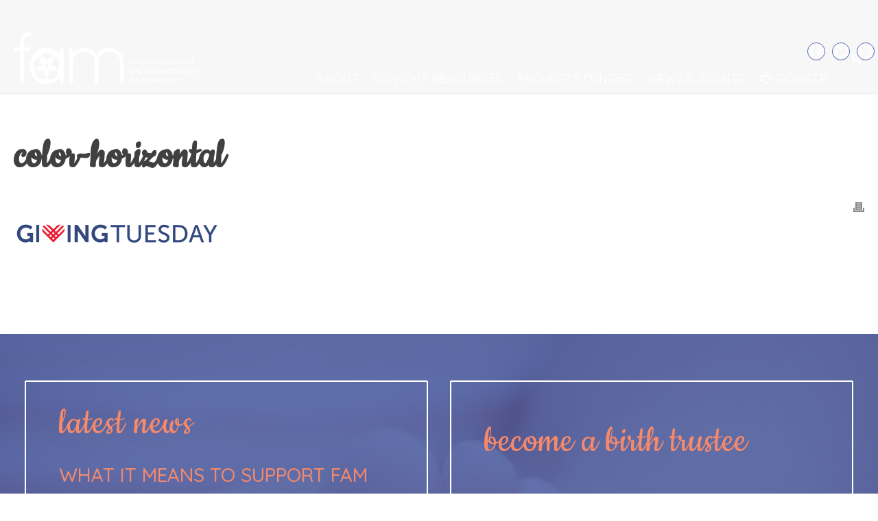

--- FILE ---
content_type: text/html; charset=UTF-8
request_url: https://formidwifery.org/9-days-of-giving-tuesday-do-something-special-for-a-new-mom/color-horizontal/
body_size: 18727
content:
<!DOCTYPE html>
<html lang="en-US" >
<head>
	<meta charset="UTF-8" /><meta name="viewport" content="width=device-width, initial-scale=1.0, minimum-scale=1.0, maximum-scale=1.0, user-scalable=0" /><meta http-equiv="X-UA-Compatible" content="IE=edge,chrome=1" /><meta name="format-detection" content="telephone=no"><script type="text/javascript">var ajaxurl = "https://formidwifery.org/wp-admin/admin-ajax.php";</script><meta name='robots' content='index, follow, max-image-preview:large, max-snippet:-1, max-video-preview:-1' />

		<style id="critical-path-css" type="text/css">
			body,html{width:100%;height:100%;margin:0;padding:0}.page-preloader{top:0;left:0;z-index:999;position:fixed;height:100%;width:100%;text-align:center}.preloader-preview-area{animation-delay:-.2s;top:50%;-ms-transform:translateY(100%);transform:translateY(100%);margin-top:10px;max-height:calc(50% - 20px);opacity:1;width:100%;text-align:center;position:absolute}.preloader-logo{max-width:90%;top:50%;-ms-transform:translateY(-100%);transform:translateY(-100%);margin:-10px auto 0 auto;max-height:calc(50% - 20px);opacity:1;position:relative}.ball-pulse>div{width:15px;height:15px;border-radius:100%;margin:2px;animation-fill-mode:both;display:inline-block;animation:ball-pulse .75s infinite cubic-bezier(.2,.68,.18,1.08)}.ball-pulse>div:nth-child(1){animation-delay:-.36s}.ball-pulse>div:nth-child(2){animation-delay:-.24s}.ball-pulse>div:nth-child(3){animation-delay:-.12s}@keyframes ball-pulse{0%{transform:scale(1);opacity:1}45%{transform:scale(.1);opacity:.7}80%{transform:scale(1);opacity:1}}.ball-clip-rotate-pulse{position:relative;-ms-transform:translateY(-15px) translateX(-10px);transform:translateY(-15px) translateX(-10px);display:inline-block}.ball-clip-rotate-pulse>div{animation-fill-mode:both;position:absolute;top:0;left:0;border-radius:100%}.ball-clip-rotate-pulse>div:first-child{height:36px;width:36px;top:7px;left:-7px;animation:ball-clip-rotate-pulse-scale 1s 0s cubic-bezier(.09,.57,.49,.9) infinite}.ball-clip-rotate-pulse>div:last-child{position:absolute;width:50px;height:50px;left:-16px;top:-2px;background:0 0;border:2px solid;animation:ball-clip-rotate-pulse-rotate 1s 0s cubic-bezier(.09,.57,.49,.9) infinite;animation-duration:1s}@keyframes ball-clip-rotate-pulse-rotate{0%{transform:rotate(0) scale(1)}50%{transform:rotate(180deg) scale(.6)}100%{transform:rotate(360deg) scale(1)}}@keyframes ball-clip-rotate-pulse-scale{30%{transform:scale(.3)}100%{transform:scale(1)}}@keyframes square-spin{25%{transform:perspective(100px) rotateX(180deg) rotateY(0)}50%{transform:perspective(100px) rotateX(180deg) rotateY(180deg)}75%{transform:perspective(100px) rotateX(0) rotateY(180deg)}100%{transform:perspective(100px) rotateX(0) rotateY(0)}}.square-spin{display:inline-block}.square-spin>div{animation-fill-mode:both;width:50px;height:50px;animation:square-spin 3s 0s cubic-bezier(.09,.57,.49,.9) infinite}.cube-transition{position:relative;-ms-transform:translate(-25px,-25px);transform:translate(-25px,-25px);display:inline-block}.cube-transition>div{animation-fill-mode:both;width:15px;height:15px;position:absolute;top:-5px;left:-5px;animation:cube-transition 1.6s 0s infinite ease-in-out}.cube-transition>div:last-child{animation-delay:-.8s}@keyframes cube-transition{25%{transform:translateX(50px) scale(.5) rotate(-90deg)}50%{transform:translate(50px,50px) rotate(-180deg)}75%{transform:translateY(50px) scale(.5) rotate(-270deg)}100%{transform:rotate(-360deg)}}.ball-scale>div{border-radius:100%;margin:2px;animation-fill-mode:both;display:inline-block;height:60px;width:60px;animation:ball-scale 1s 0s ease-in-out infinite}@keyframes ball-scale{0%{transform:scale(0)}100%{transform:scale(1);opacity:0}}.line-scale>div{animation-fill-mode:both;display:inline-block;width:5px;height:50px;border-radius:2px;margin:2px}.line-scale>div:nth-child(1){animation:line-scale 1s -.5s infinite cubic-bezier(.2,.68,.18,1.08)}.line-scale>div:nth-child(2){animation:line-scale 1s -.4s infinite cubic-bezier(.2,.68,.18,1.08)}.line-scale>div:nth-child(3){animation:line-scale 1s -.3s infinite cubic-bezier(.2,.68,.18,1.08)}.line-scale>div:nth-child(4){animation:line-scale 1s -.2s infinite cubic-bezier(.2,.68,.18,1.08)}.line-scale>div:nth-child(5){animation:line-scale 1s -.1s infinite cubic-bezier(.2,.68,.18,1.08)}@keyframes line-scale{0%{transform:scaley(1)}50%{transform:scaley(.4)}100%{transform:scaley(1)}}.ball-scale-multiple{position:relative;-ms-transform:translateY(30px);transform:translateY(30px);display:inline-block}.ball-scale-multiple>div{border-radius:100%;animation-fill-mode:both;margin:2px;position:absolute;left:-30px;top:0;opacity:0;margin:0;width:50px;height:50px;animation:ball-scale-multiple 1s 0s linear infinite}.ball-scale-multiple>div:nth-child(2){animation-delay:-.2s}.ball-scale-multiple>div:nth-child(3){animation-delay:-.2s}@keyframes ball-scale-multiple{0%{transform:scale(0);opacity:0}5%{opacity:1}100%{transform:scale(1);opacity:0}}.ball-pulse-sync{display:inline-block}.ball-pulse-sync>div{width:15px;height:15px;border-radius:100%;margin:2px;animation-fill-mode:both;display:inline-block}.ball-pulse-sync>div:nth-child(1){animation:ball-pulse-sync .6s -.21s infinite ease-in-out}.ball-pulse-sync>div:nth-child(2){animation:ball-pulse-sync .6s -.14s infinite ease-in-out}.ball-pulse-sync>div:nth-child(3){animation:ball-pulse-sync .6s -70ms infinite ease-in-out}@keyframes ball-pulse-sync{33%{transform:translateY(10px)}66%{transform:translateY(-10px)}100%{transform:translateY(0)}}.transparent-circle{display:inline-block;border-top:.5em solid rgba(255,255,255,.2);border-right:.5em solid rgba(255,255,255,.2);border-bottom:.5em solid rgba(255,255,255,.2);border-left:.5em solid #fff;transform:translateZ(0);animation:transparent-circle 1.1s infinite linear;width:50px;height:50px;border-radius:50%}.transparent-circle:after{border-radius:50%;width:10em;height:10em}@keyframes transparent-circle{0%{transform:rotate(0)}100%{transform:rotate(360deg)}}.ball-spin-fade-loader{position:relative;top:-10px;left:-10px;display:inline-block}.ball-spin-fade-loader>div{width:15px;height:15px;border-radius:100%;margin:2px;animation-fill-mode:both;position:absolute;animation:ball-spin-fade-loader 1s infinite linear}.ball-spin-fade-loader>div:nth-child(1){top:25px;left:0;animation-delay:-.84s;-webkit-animation-delay:-.84s}.ball-spin-fade-loader>div:nth-child(2){top:17.05px;left:17.05px;animation-delay:-.72s;-webkit-animation-delay:-.72s}.ball-spin-fade-loader>div:nth-child(3){top:0;left:25px;animation-delay:-.6s;-webkit-animation-delay:-.6s}.ball-spin-fade-loader>div:nth-child(4){top:-17.05px;left:17.05px;animation-delay:-.48s;-webkit-animation-delay:-.48s}.ball-spin-fade-loader>div:nth-child(5){top:-25px;left:0;animation-delay:-.36s;-webkit-animation-delay:-.36s}.ball-spin-fade-loader>div:nth-child(6){top:-17.05px;left:-17.05px;animation-delay:-.24s;-webkit-animation-delay:-.24s}.ball-spin-fade-loader>div:nth-child(7){top:0;left:-25px;animation-delay:-.12s;-webkit-animation-delay:-.12s}.ball-spin-fade-loader>div:nth-child(8){top:17.05px;left:-17.05px;animation-delay:0s;-webkit-animation-delay:0s}@keyframes ball-spin-fade-loader{50%{opacity:.3;transform:scale(.4)}100%{opacity:1;transform:scale(1)}}		</style>

		
	<!-- This site is optimized with the Yoast SEO plugin v19.9 - https://yoast.com/wordpress/plugins/seo/ -->
	<title>color-horizontal - Foundation for the Advancement of Midwifery</title>
	<link rel="canonical" href="https://formidwifery.org/9-days-of-giving-tuesday-do-something-special-for-a-new-mom/color-horizontal/" />
	<meta property="og:locale" content="en_US" />
	<meta property="og:type" content="article" />
	<meta property="og:title" content="color-horizontal - Foundation for the Advancement of Midwifery" />
	<meta property="og:url" content="https://formidwifery.org/9-days-of-giving-tuesday-do-something-special-for-a-new-mom/color-horizontal/" />
	<meta property="og:site_name" content="Foundation for the Advancement of Midwifery" />
	<meta property="og:image" content="https://formidwifery.org/9-days-of-giving-tuesday-do-something-special-for-a-new-mom/color-horizontal" />
	<meta property="og:image:width" content="1893" />
	<meta property="og:image:height" content="216" />
	<meta property="og:image:type" content="image/png" />
	<meta name="twitter:card" content="summary_large_image" />
	<script type="application/ld+json" class="yoast-schema-graph">{"@context":"https://schema.org","@graph":[{"@type":"WebPage","@id":"https://formidwifery.org/9-days-of-giving-tuesday-do-something-special-for-a-new-mom/color-horizontal/","url":"https://formidwifery.org/9-days-of-giving-tuesday-do-something-special-for-a-new-mom/color-horizontal/","name":"color-horizontal - Foundation for the Advancement of Midwifery","isPartOf":{"@id":"https://formidwifery.org/#website"},"primaryImageOfPage":{"@id":"https://formidwifery.org/9-days-of-giving-tuesday-do-something-special-for-a-new-mom/color-horizontal/#primaryimage"},"image":{"@id":"https://formidwifery.org/9-days-of-giving-tuesday-do-something-special-for-a-new-mom/color-horizontal/#primaryimage"},"thumbnailUrl":"https://formidwifery.org/wp-content/uploads/2021/11/color-horizontal.png","datePublished":"2021-11-23T06:03:01+00:00","dateModified":"2021-11-23T06:03:01+00:00","breadcrumb":{"@id":"https://formidwifery.org/9-days-of-giving-tuesday-do-something-special-for-a-new-mom/color-horizontal/#breadcrumb"},"inLanguage":"en-US","potentialAction":[{"@type":"ReadAction","target":["https://formidwifery.org/9-days-of-giving-tuesday-do-something-special-for-a-new-mom/color-horizontal/"]}]},{"@type":"ImageObject","inLanguage":"en-US","@id":"https://formidwifery.org/9-days-of-giving-tuesday-do-something-special-for-a-new-mom/color-horizontal/#primaryimage","url":"https://formidwifery.org/wp-content/uploads/2021/11/color-horizontal.png","contentUrl":"https://formidwifery.org/wp-content/uploads/2021/11/color-horizontal.png","width":1893,"height":216},{"@type":"BreadcrumbList","@id":"https://formidwifery.org/9-days-of-giving-tuesday-do-something-special-for-a-new-mom/color-horizontal/#breadcrumb","itemListElement":[{"@type":"ListItem","position":1,"name":"Home","item":"https://formidwifery.org/"},{"@type":"ListItem","position":2,"name":"9 Days of Giving Tuesday: Do something special for a new mom!","item":"https://formidwifery.org/9-days-of-giving-tuesday-do-something-special-for-a-new-mom/"},{"@type":"ListItem","position":3,"name":"color-horizontal"}]},{"@type":"WebSite","@id":"https://formidwifery.org/#website","url":"https://formidwifery.org/","name":"Foundation for the Advancement of Midwifery","description":"Uplifting midwifery for all","potentialAction":[{"@type":"SearchAction","target":{"@type":"EntryPoint","urlTemplate":"https://formidwifery.org/?s={search_term_string}"},"query-input":"required name=search_term_string"}],"inLanguage":"en-US"}]}</script>
	<!-- / Yoast SEO plugin. -->


<link rel='dns-prefetch' href='//cdn.rawgit.com' />

<link rel="alternate" type="application/rss+xml" title="Foundation for the Advancement of Midwifery &raquo; Feed" href="https://formidwifery.org/feed/" />
<link rel="alternate" type="application/rss+xml" title="Foundation for the Advancement of Midwifery &raquo; Comments Feed" href="https://formidwifery.org/comments/feed/" />

<link rel="shortcut icon" href="https://formidwifery.org/wp-content/uploads/2017/08/fam-favicon.png"  />
<script type="text/javascript">window.abb = {};php = {};window.PHP = {};PHP.ajax = "https://formidwifery.org/wp-admin/admin-ajax.php";PHP.wp_p_id = "1487";var mk_header_parallax, mk_banner_parallax, mk_page_parallax, mk_footer_parallax, mk_body_parallax;var mk_images_dir = "https://formidwifery.org/wp-content/themes/jupiter/assets/images",mk_theme_js_path = "https://formidwifery.org/wp-content/themes/jupiter/assets/js",mk_theme_dir = "https://formidwifery.org/wp-content/themes/jupiter",mk_captcha_placeholder = "Enter Captcha",mk_captcha_invalid_txt = "Invalid. Try again.",mk_captcha_correct_txt = "Captcha correct.",mk_responsive_nav_width = 1140,mk_vertical_header_back = "Back",mk_vertical_header_anim = "1",mk_check_rtl = true,mk_grid_width = 1280,mk_ajax_search_option = "disable",mk_preloader_bg_color = "#ffffff",mk_accent_color = "#4159a8",mk_go_to_top =  "false",mk_smooth_scroll =  "true",mk_show_background_video =  "true",mk_preloader_bar_color = "#4159a8",mk_preloader_logo = "";var mk_header_parallax = false,mk_banner_parallax = false,mk_footer_parallax = false,mk_body_parallax = false,mk_no_more_posts = "No More Posts",mk_typekit_id   = "",mk_google_fonts = ["Quicksand:100italic,200italic,300italic,400italic,500italic,600italic,700italic,800italic,900italic,100,200,300,400,500,600,700,800,900","Cookie:100italic,200italic,300italic,400italic,500italic,600italic,700italic,800italic,900italic,100,200,300,400,500,600,700,800,900"],mk_global_lazyload = true;</script><link rel='stylesheet' id='layerslider-css'  href='https://formidwifery.org/wp-content/plugins/layerslider/assets/static/layerslider/css/layerslider.css?ver=7.2.5' type='text/css' media='all' />
<link rel='stylesheet' id='wp-block-library-css'  href='https://formidwifery.org/wp-includes/css/dist/block-library/style.min.css?ver=6.0.11' type='text/css' media='all' />
<style id='wp-block-library-theme-inline-css' type='text/css'>
.wp-block-audio figcaption{color:#555;font-size:13px;text-align:center}.is-dark-theme .wp-block-audio figcaption{color:hsla(0,0%,100%,.65)}.wp-block-code{border:1px solid #ccc;border-radius:4px;font-family:Menlo,Consolas,monaco,monospace;padding:.8em 1em}.wp-block-embed figcaption{color:#555;font-size:13px;text-align:center}.is-dark-theme .wp-block-embed figcaption{color:hsla(0,0%,100%,.65)}.blocks-gallery-caption{color:#555;font-size:13px;text-align:center}.is-dark-theme .blocks-gallery-caption{color:hsla(0,0%,100%,.65)}.wp-block-image figcaption{color:#555;font-size:13px;text-align:center}.is-dark-theme .wp-block-image figcaption{color:hsla(0,0%,100%,.65)}.wp-block-pullquote{border-top:4px solid;border-bottom:4px solid;margin-bottom:1.75em;color:currentColor}.wp-block-pullquote__citation,.wp-block-pullquote cite,.wp-block-pullquote footer{color:currentColor;text-transform:uppercase;font-size:.8125em;font-style:normal}.wp-block-quote{border-left:.25em solid;margin:0 0 1.75em;padding-left:1em}.wp-block-quote cite,.wp-block-quote footer{color:currentColor;font-size:.8125em;position:relative;font-style:normal}.wp-block-quote.has-text-align-right{border-left:none;border-right:.25em solid;padding-left:0;padding-right:1em}.wp-block-quote.has-text-align-center{border:none;padding-left:0}.wp-block-quote.is-large,.wp-block-quote.is-style-large,.wp-block-quote.is-style-plain{border:none}.wp-block-search .wp-block-search__label{font-weight:700}:where(.wp-block-group.has-background){padding:1.25em 2.375em}.wp-block-separator.has-css-opacity{opacity:.4}.wp-block-separator{border:none;border-bottom:2px solid;margin-left:auto;margin-right:auto}.wp-block-separator.has-alpha-channel-opacity{opacity:1}.wp-block-separator:not(.is-style-wide):not(.is-style-dots){width:100px}.wp-block-separator.has-background:not(.is-style-dots){border-bottom:none;height:1px}.wp-block-separator.has-background:not(.is-style-wide):not(.is-style-dots){height:2px}.wp-block-table thead{border-bottom:3px solid}.wp-block-table tfoot{border-top:3px solid}.wp-block-table td,.wp-block-table th{padding:.5em;border:1px solid;word-break:normal}.wp-block-table figcaption{color:#555;font-size:13px;text-align:center}.is-dark-theme .wp-block-table figcaption{color:hsla(0,0%,100%,.65)}.wp-block-video figcaption{color:#555;font-size:13px;text-align:center}.is-dark-theme .wp-block-video figcaption{color:hsla(0,0%,100%,.65)}.wp-block-template-part.has-background{padding:1.25em 2.375em;margin-top:0;margin-bottom:0}
</style>
<link rel='stylesheet' id='wc-blocks-vendors-style-css'  href='https://formidwifery.org/wp-content/plugins/woocommerce/packages/woocommerce-blocks/build/wc-blocks-vendors-style.css?ver=8.5.1' type='text/css' media='all' />
<link rel='stylesheet' id='wc-blocks-style-css'  href='https://formidwifery.org/wp-content/plugins/woocommerce/packages/woocommerce-blocks/build/wc-blocks-style.css?ver=8.5.1' type='text/css' media='all' />
<style id='global-styles-inline-css' type='text/css'>
body{--wp--preset--color--black: #000000;--wp--preset--color--cyan-bluish-gray: #abb8c3;--wp--preset--color--white: #ffffff;--wp--preset--color--pale-pink: #f78da7;--wp--preset--color--vivid-red: #cf2e2e;--wp--preset--color--luminous-vivid-orange: #ff6900;--wp--preset--color--luminous-vivid-amber: #fcb900;--wp--preset--color--light-green-cyan: #7bdcb5;--wp--preset--color--vivid-green-cyan: #00d084;--wp--preset--color--pale-cyan-blue: #8ed1fc;--wp--preset--color--vivid-cyan-blue: #0693e3;--wp--preset--color--vivid-purple: #9b51e0;--wp--preset--gradient--vivid-cyan-blue-to-vivid-purple: linear-gradient(135deg,rgba(6,147,227,1) 0%,rgb(155,81,224) 100%);--wp--preset--gradient--light-green-cyan-to-vivid-green-cyan: linear-gradient(135deg,rgb(122,220,180) 0%,rgb(0,208,130) 100%);--wp--preset--gradient--luminous-vivid-amber-to-luminous-vivid-orange: linear-gradient(135deg,rgba(252,185,0,1) 0%,rgba(255,105,0,1) 100%);--wp--preset--gradient--luminous-vivid-orange-to-vivid-red: linear-gradient(135deg,rgba(255,105,0,1) 0%,rgb(207,46,46) 100%);--wp--preset--gradient--very-light-gray-to-cyan-bluish-gray: linear-gradient(135deg,rgb(238,238,238) 0%,rgb(169,184,195) 100%);--wp--preset--gradient--cool-to-warm-spectrum: linear-gradient(135deg,rgb(74,234,220) 0%,rgb(151,120,209) 20%,rgb(207,42,186) 40%,rgb(238,44,130) 60%,rgb(251,105,98) 80%,rgb(254,248,76) 100%);--wp--preset--gradient--blush-light-purple: linear-gradient(135deg,rgb(255,206,236) 0%,rgb(152,150,240) 100%);--wp--preset--gradient--blush-bordeaux: linear-gradient(135deg,rgb(254,205,165) 0%,rgb(254,45,45) 50%,rgb(107,0,62) 100%);--wp--preset--gradient--luminous-dusk: linear-gradient(135deg,rgb(255,203,112) 0%,rgb(199,81,192) 50%,rgb(65,88,208) 100%);--wp--preset--gradient--pale-ocean: linear-gradient(135deg,rgb(255,245,203) 0%,rgb(182,227,212) 50%,rgb(51,167,181) 100%);--wp--preset--gradient--electric-grass: linear-gradient(135deg,rgb(202,248,128) 0%,rgb(113,206,126) 100%);--wp--preset--gradient--midnight: linear-gradient(135deg,rgb(2,3,129) 0%,rgb(40,116,252) 100%);--wp--preset--duotone--dark-grayscale: url('#wp-duotone-dark-grayscale');--wp--preset--duotone--grayscale: url('#wp-duotone-grayscale');--wp--preset--duotone--purple-yellow: url('#wp-duotone-purple-yellow');--wp--preset--duotone--blue-red: url('#wp-duotone-blue-red');--wp--preset--duotone--midnight: url('#wp-duotone-midnight');--wp--preset--duotone--magenta-yellow: url('#wp-duotone-magenta-yellow');--wp--preset--duotone--purple-green: url('#wp-duotone-purple-green');--wp--preset--duotone--blue-orange: url('#wp-duotone-blue-orange');--wp--preset--font-size--small: 13px;--wp--preset--font-size--medium: 20px;--wp--preset--font-size--large: 36px;--wp--preset--font-size--x-large: 42px;}.has-black-color{color: var(--wp--preset--color--black) !important;}.has-cyan-bluish-gray-color{color: var(--wp--preset--color--cyan-bluish-gray) !important;}.has-white-color{color: var(--wp--preset--color--white) !important;}.has-pale-pink-color{color: var(--wp--preset--color--pale-pink) !important;}.has-vivid-red-color{color: var(--wp--preset--color--vivid-red) !important;}.has-luminous-vivid-orange-color{color: var(--wp--preset--color--luminous-vivid-orange) !important;}.has-luminous-vivid-amber-color{color: var(--wp--preset--color--luminous-vivid-amber) !important;}.has-light-green-cyan-color{color: var(--wp--preset--color--light-green-cyan) !important;}.has-vivid-green-cyan-color{color: var(--wp--preset--color--vivid-green-cyan) !important;}.has-pale-cyan-blue-color{color: var(--wp--preset--color--pale-cyan-blue) !important;}.has-vivid-cyan-blue-color{color: var(--wp--preset--color--vivid-cyan-blue) !important;}.has-vivid-purple-color{color: var(--wp--preset--color--vivid-purple) !important;}.has-black-background-color{background-color: var(--wp--preset--color--black) !important;}.has-cyan-bluish-gray-background-color{background-color: var(--wp--preset--color--cyan-bluish-gray) !important;}.has-white-background-color{background-color: var(--wp--preset--color--white) !important;}.has-pale-pink-background-color{background-color: var(--wp--preset--color--pale-pink) !important;}.has-vivid-red-background-color{background-color: var(--wp--preset--color--vivid-red) !important;}.has-luminous-vivid-orange-background-color{background-color: var(--wp--preset--color--luminous-vivid-orange) !important;}.has-luminous-vivid-amber-background-color{background-color: var(--wp--preset--color--luminous-vivid-amber) !important;}.has-light-green-cyan-background-color{background-color: var(--wp--preset--color--light-green-cyan) !important;}.has-vivid-green-cyan-background-color{background-color: var(--wp--preset--color--vivid-green-cyan) !important;}.has-pale-cyan-blue-background-color{background-color: var(--wp--preset--color--pale-cyan-blue) !important;}.has-vivid-cyan-blue-background-color{background-color: var(--wp--preset--color--vivid-cyan-blue) !important;}.has-vivid-purple-background-color{background-color: var(--wp--preset--color--vivid-purple) !important;}.has-black-border-color{border-color: var(--wp--preset--color--black) !important;}.has-cyan-bluish-gray-border-color{border-color: var(--wp--preset--color--cyan-bluish-gray) !important;}.has-white-border-color{border-color: var(--wp--preset--color--white) !important;}.has-pale-pink-border-color{border-color: var(--wp--preset--color--pale-pink) !important;}.has-vivid-red-border-color{border-color: var(--wp--preset--color--vivid-red) !important;}.has-luminous-vivid-orange-border-color{border-color: var(--wp--preset--color--luminous-vivid-orange) !important;}.has-luminous-vivid-amber-border-color{border-color: var(--wp--preset--color--luminous-vivid-amber) !important;}.has-light-green-cyan-border-color{border-color: var(--wp--preset--color--light-green-cyan) !important;}.has-vivid-green-cyan-border-color{border-color: var(--wp--preset--color--vivid-green-cyan) !important;}.has-pale-cyan-blue-border-color{border-color: var(--wp--preset--color--pale-cyan-blue) !important;}.has-vivid-cyan-blue-border-color{border-color: var(--wp--preset--color--vivid-cyan-blue) !important;}.has-vivid-purple-border-color{border-color: var(--wp--preset--color--vivid-purple) !important;}.has-vivid-cyan-blue-to-vivid-purple-gradient-background{background: var(--wp--preset--gradient--vivid-cyan-blue-to-vivid-purple) !important;}.has-light-green-cyan-to-vivid-green-cyan-gradient-background{background: var(--wp--preset--gradient--light-green-cyan-to-vivid-green-cyan) !important;}.has-luminous-vivid-amber-to-luminous-vivid-orange-gradient-background{background: var(--wp--preset--gradient--luminous-vivid-amber-to-luminous-vivid-orange) !important;}.has-luminous-vivid-orange-to-vivid-red-gradient-background{background: var(--wp--preset--gradient--luminous-vivid-orange-to-vivid-red) !important;}.has-very-light-gray-to-cyan-bluish-gray-gradient-background{background: var(--wp--preset--gradient--very-light-gray-to-cyan-bluish-gray) !important;}.has-cool-to-warm-spectrum-gradient-background{background: var(--wp--preset--gradient--cool-to-warm-spectrum) !important;}.has-blush-light-purple-gradient-background{background: var(--wp--preset--gradient--blush-light-purple) !important;}.has-blush-bordeaux-gradient-background{background: var(--wp--preset--gradient--blush-bordeaux) !important;}.has-luminous-dusk-gradient-background{background: var(--wp--preset--gradient--luminous-dusk) !important;}.has-pale-ocean-gradient-background{background: var(--wp--preset--gradient--pale-ocean) !important;}.has-electric-grass-gradient-background{background: var(--wp--preset--gradient--electric-grass) !important;}.has-midnight-gradient-background{background: var(--wp--preset--gradient--midnight) !important;}.has-small-font-size{font-size: var(--wp--preset--font-size--small) !important;}.has-medium-font-size{font-size: var(--wp--preset--font-size--medium) !important;}.has-large-font-size{font-size: var(--wp--preset--font-size--large) !important;}.has-x-large-font-size{font-size: var(--wp--preset--font-size--x-large) !important;}
</style>
<link rel='stylesheet' id='contact-form-7-css'  href='https://formidwifery.org/wp-content/plugins/contact-form-7/includes/css/styles.css?ver=5.6.4' type='text/css' media='all' />
<link rel='stylesheet' id='woocommerce-override-css'  href='https://formidwifery.org/wp-content/themes/jupiter/assets/stylesheet/plugins/min/woocommerce.css?ver=6.0.11' type='text/css' media='all' />
<style id='woocommerce-inline-inline-css' type='text/css'>
.woocommerce form .form-row .required { visibility: visible; }
</style>
<link rel='stylesheet' id='theme-styles-css'  href='https://formidwifery.org/wp-content/themes/jupiter/assets/stylesheet/min/full-styles.6.10.2.css?ver=1667314309' type='text/css' media='all' />
<style id='theme-styles-inline-css' type='text/css'>

			#wpadminbar {
				-webkit-backface-visibility: hidden;
				backface-visibility: hidden;
				-webkit-perspective: 1000;
				-ms-perspective: 1000;
				perspective: 1000;
				-webkit-transform: translateZ(0px);
				-ms-transform: translateZ(0px);
				transform: translateZ(0px);
			}
			@media screen and (max-width: 600px) {
				#wpadminbar {
					position: fixed !important;
				}
			}
		
body { background-color:#fff; } .hb-custom-header #mk-page-introduce, .mk-header { background-color:#f7f7f7;background-size:cover;-webkit-background-size:cover;-moz-background-size:cover; } .hb-custom-header > div, .mk-header-bg { background-color:#fff; } .mk-classic-nav-bg { background-color:rgba(0,0,0,0.01); } .master-holder-bg { background-color:#fff; } #mk-footer { background-color:#3d4045; } #mk-boxed-layout { -webkit-box-shadow:0 0 0px rgba(0, 0, 0, 0); -moz-box-shadow:0 0 0px rgba(0, 0, 0, 0); box-shadow:0 0 0px rgba(0, 0, 0, 0); } .mk-news-tab .mk-tabs-tabs .is-active a, .mk-fancy-title.pattern-style span, .mk-fancy-title.pattern-style.color-gradient span:after, .page-bg-color { background-color:#fff; } .page-title { font-size:20px; color:#4d4d4d; text-transform:uppercase; font-weight:400; letter-spacing:2px; } .page-subtitle { font-size:14px; line-height:100%; color:#a3a3a3; font-size:14px; text-transform:none; } .mk-header { border-bottom:1px solid #ededed; } .mk-header.sticky-style-fixed.a-sticky .mk-header-holder{ border-bottom:1px solid #4159a8; } .header-style-1 .mk-header-padding-wrapper, .header-style-2 .mk-header-padding-wrapper, .header-style-3 .mk-header-padding-wrapper { padding-top:136px; } .mk-process-steps[max-width~="950px"] ul::before { display:none !important; } .mk-process-steps[max-width~="950px"] li { margin-bottom:30px !important; width:100% !important; text-align:center; } .mk-event-countdown-ul[max-width~="750px"] li { width:90%; display:block; margin:0 auto 15px; } body, h4 { font-family:Quicksand } h1 { font-family:Cookie } @font-face { font-family:'star'; src:url('https://formidwifery.org/wp-content/themes/jupiter/assets/stylesheet/fonts/star/font.eot'); src:url('https://formidwifery.org/wp-content/themes/jupiter/assets/stylesheet/fonts/star/font.eot?#iefix') format('embedded-opentype'), url('https://formidwifery.org/wp-content/themes/jupiter/assets/stylesheet/fonts/star/font.woff') format('woff'), url('https://formidwifery.org/wp-content/themes/jupiter/assets/stylesheet/fonts/star/font.ttf') format('truetype'), url('https://formidwifery.org/wp-content/themes/jupiter/assets/stylesheet/fonts/star/font.svg#star') format('svg'); font-weight:normal; font-style:normal; } @font-face { font-family:'WooCommerce'; src:url('https://formidwifery.org/wp-content/themes/jupiter/assets/stylesheet/fonts/woocommerce/font.eot'); src:url('https://formidwifery.org/wp-content/themes/jupiter/assets/stylesheet/fonts/woocommerce/font.eot?#iefix') format('embedded-opentype'), url('https://formidwifery.org/wp-content/themes/jupiter/assets/stylesheet/fonts/woocommerce/font.woff') format('woff'), url('https://formidwifery.org/wp-content/themes/jupiter/assets/stylesheet/fonts/woocommerce/font.ttf') format('truetype'), url('https://formidwifery.org/wp-content/themes/jupiter/assets/stylesheet/fonts/woocommerce/font.svg#WooCommerce') format('svg'); font-weight:normal; font-style:normal; }
</style>
<link rel='stylesheet' id='mkhb-render-css'  href='https://formidwifery.org/wp-content/themes/jupiter/header-builder/includes/assets/css/mkhb-render.css?ver=6.10.2' type='text/css' media='all' />
<link rel='stylesheet' id='mkhb-row-css'  href='https://formidwifery.org/wp-content/themes/jupiter/header-builder/includes/assets/css/mkhb-row.css?ver=6.10.2' type='text/css' media='all' />
<link rel='stylesheet' id='mkhb-column-css'  href='https://formidwifery.org/wp-content/themes/jupiter/header-builder/includes/assets/css/mkhb-column.css?ver=6.10.2' type='text/css' media='all' />
<link rel='stylesheet' id='theme-options-css'  href='https://formidwifery.org/wp-content/uploads/mk_assets/theme-options-production-1686676299.css?ver=1686676255' type='text/css' media='all' />
<link rel='stylesheet' id='ms-main-css'  href='https://formidwifery.org/wp-content/plugins/masterslider/public/assets/css/masterslider.main.css?ver=3.5.9' type='text/css' media='all' />
<link rel='stylesheet' id='ms-custom-css'  href='https://formidwifery.org/wp-content/uploads/masterslider/custom.css?ver=1.6' type='text/css' media='all' />
<link rel='stylesheet' id='jupiter-donut-shortcodes-css'  href='https://formidwifery.org/wp-content/plugins/jupiter-donut/assets/css/shortcodes-styles.min.css?ver=1.4.2' type='text/css' media='all' />
<link rel='stylesheet' id='mk-style-css'  href='https://formidwifery.org/wp-content/themes/jupiter-child/style.css?ver=6.0.11' type='text/css' media='all' />
<link rel='stylesheet' id='DIFDesignChildTheme-css'  href='https://formidwifery.org/wp-content/themes/jupiter-child/theme.css?ver=1604932499' type='text/css' media='all' />
<script type='text/javascript' data-noptimize='' data-no-minify='' src='https://formidwifery.org/wp-content/themes/jupiter/assets/js/plugins/wp-enqueue/min/webfontloader.js?ver=6.0.11' id='mk-webfontloader-js'></script>
<script type='text/javascript' id='mk-webfontloader-js-after'>
WebFontConfig = {
	timeout: 2000
}

if ( mk_typekit_id.length > 0 ) {
	WebFontConfig.typekit = {
		id: mk_typekit_id
	}
}

if ( mk_google_fonts.length > 0 ) {
	WebFontConfig.google = {
		families:  mk_google_fonts
	}
}

if ( (mk_google_fonts.length > 0 || mk_typekit_id.length > 0) && navigator.userAgent.indexOf("Speed Insights") == -1) {
	WebFont.load( WebFontConfig );
}
		
</script>
<script type='text/javascript' src='https://formidwifery.org/wp-includes/js/jquery/jquery.min.js?ver=3.6.0' id='jquery-core-js'></script>
<script type='text/javascript' src='https://formidwifery.org/wp-includes/js/jquery/jquery-migrate.min.js?ver=3.3.2' id='jquery-migrate-js'></script>
<script type='text/javascript' id='layerslider-utils-js-extra'>
/* <![CDATA[ */
var LS_Meta = {"v":"7.2.5","fixGSAP":"1"};
/* ]]> */
</script>
<script type='text/javascript' src='https://formidwifery.org/wp-content/plugins/layerslider/assets/static/layerslider/js/layerslider.utils.js?ver=7.2.5' id='layerslider-utils-js'></script>
<script type='text/javascript' src='https://formidwifery.org/wp-content/plugins/layerslider/assets/static/layerslider/js/layerslider.kreaturamedia.jquery.js?ver=7.2.5' id='layerslider-js'></script>
<script type='text/javascript' src='https://formidwifery.org/wp-content/plugins/layerslider/assets/static/layerslider/js/layerslider.transitions.js?ver=7.2.5' id='layerslider-transitions-js'></script>
<script type='text/javascript' src='https://formidwifery.org/wp-content/plugins/revslider/public/assets/js/rbtools.min.js?ver=6.6.4' async id='tp-tools-js'></script>
<script type='text/javascript' src='https://formidwifery.org/wp-content/plugins/revslider/public/assets/js/rs6.min.js?ver=6.6.4' async id='revmin-js'></script>
<script type='text/javascript' src='https://formidwifery.org/wp-content/plugins/woocommerce/assets/js/jquery-blockui/jquery.blockUI.min.js?ver=2.7.0-wc.7.0.0' id='jquery-blockui-js'></script>
<script type='text/javascript' id='wc-add-to-cart-js-extra'>
/* <![CDATA[ */
var wc_add_to_cart_params = {"ajax_url":"\/wp-admin\/admin-ajax.php","wc_ajax_url":"\/?wc-ajax=%%endpoint%%","i18n_view_cart":"View cart","cart_url":"https:\/\/formidwifery.org\/cart\/","is_cart":"","cart_redirect_after_add":"no"};
/* ]]> */
</script>
<script type='text/javascript' src='https://formidwifery.org/wp-content/plugins/woocommerce/assets/js/frontend/add-to-cart.min.js?ver=7.0.0' id='wc-add-to-cart-js'></script>
<script type='text/javascript' src='https://formidwifery.org/wp-content/plugins/js_composer_theme/assets/js/vendors/woocommerce-add-to-cart.js?ver=6.9.0' id='vc_woocommerce-add-to-cart-js-js'></script>
<script type='text/javascript' src='https://formidwifery.org/wp-content/themes/jupiter/framework/includes/woocommerce-quantity-increment/assets/js/wc-quantity-increment.min.js?ver=6.0.11' id='wcqi-js-js'></script>
<script type='text/javascript' src='https://formidwifery.org/wp-content/themes/jupiter/framework/includes/woocommerce-quantity-increment/assets/js/lib/number-polyfill.min.js?ver=6.0.11' id='wcqi-number-polyfill-js'></script>
<meta name="generator" content="Powered by LayerSlider 7.2.5 - Multi-Purpose, Responsive, Parallax, Mobile-Friendly Slider Plugin for WordPress." />
<!-- LayerSlider updates and docs at: https://layerslider.com -->
<link rel="https://api.w.org/" href="https://formidwifery.org/wp-json/" /><link rel="alternate" type="application/json" href="https://formidwifery.org/wp-json/wp/v2/media/1487" /><link rel="EditURI" type="application/rsd+xml" title="RSD" href="https://formidwifery.org/xmlrpc.php?rsd" />
<link rel="wlwmanifest" type="application/wlwmanifest+xml" href="https://formidwifery.org/wp-includes/wlwmanifest.xml" /> 
<meta name="generator" content="WordPress 6.0.11" />
<meta name="generator" content="WooCommerce 7.0.0" />
<link rel='shortlink' href='https://formidwifery.org/?p=1487' />
<link rel="alternate" type="application/json+oembed" href="https://formidwifery.org/wp-json/oembed/1.0/embed?url=https%3A%2F%2Fformidwifery.org%2F9-days-of-giving-tuesday-do-something-special-for-a-new-mom%2Fcolor-horizontal%2F" />
<link rel="alternate" type="text/xml+oembed" href="https://formidwifery.org/wp-json/oembed/1.0/embed?url=https%3A%2F%2Fformidwifery.org%2F9-days-of-giving-tuesday-do-something-special-for-a-new-mom%2Fcolor-horizontal%2F&#038;format=xml" />
<script>var ms_grabbing_curosr='https://formidwifery.org/wp-content/plugins/masterslider/public/assets/css/common/grabbing.cur',ms_grab_curosr='https://formidwifery.org/wp-content/plugins/masterslider/public/assets/css/common/grab.cur';</script>
<meta name="generator" content="MasterSlider 3.5.9 - Responsive Touch Image Slider" />
<meta itemprop="author" content="DIFDESIGN" /><meta itemprop="datePublished" content="November 23, 2021" /><meta itemprop="dateModified" content="November 23, 2021" /><meta itemprop="publisher" content="Foundation for the Advancement of Midwifery" /><script> var isTest = false; </script>	<noscript><style>.woocommerce-product-gallery{ opacity: 1 !important; }</style></noscript>
	<style type="text/css">.recentcomments a{display:inline !important;padding:0 !important;margin:0 !important;}</style><meta name="generator" content="Powered by WPBakery Page Builder - drag and drop page builder for WordPress."/>
<meta name="generator" content="Powered by Slider Revolution 6.6.4 - responsive, Mobile-Friendly Slider Plugin for WordPress with comfortable drag and drop interface." />
<script>function setREVStartSize(e){
			//window.requestAnimationFrame(function() {
				window.RSIW = window.RSIW===undefined ? window.innerWidth : window.RSIW;
				window.RSIH = window.RSIH===undefined ? window.innerHeight : window.RSIH;
				try {
					var pw = document.getElementById(e.c).parentNode.offsetWidth,
						newh;
					pw = pw===0 || isNaN(pw) || (e.l=="fullwidth" || e.layout=="fullwidth") ? window.RSIW : pw;
					e.tabw = e.tabw===undefined ? 0 : parseInt(e.tabw);
					e.thumbw = e.thumbw===undefined ? 0 : parseInt(e.thumbw);
					e.tabh = e.tabh===undefined ? 0 : parseInt(e.tabh);
					e.thumbh = e.thumbh===undefined ? 0 : parseInt(e.thumbh);
					e.tabhide = e.tabhide===undefined ? 0 : parseInt(e.tabhide);
					e.thumbhide = e.thumbhide===undefined ? 0 : parseInt(e.thumbhide);
					e.mh = e.mh===undefined || e.mh=="" || e.mh==="auto" ? 0 : parseInt(e.mh,0);
					if(e.layout==="fullscreen" || e.l==="fullscreen")
						newh = Math.max(e.mh,window.RSIH);
					else{
						e.gw = Array.isArray(e.gw) ? e.gw : [e.gw];
						for (var i in e.rl) if (e.gw[i]===undefined || e.gw[i]===0) e.gw[i] = e.gw[i-1];
						e.gh = e.el===undefined || e.el==="" || (Array.isArray(e.el) && e.el.length==0)? e.gh : e.el;
						e.gh = Array.isArray(e.gh) ? e.gh : [e.gh];
						for (var i in e.rl) if (e.gh[i]===undefined || e.gh[i]===0) e.gh[i] = e.gh[i-1];
											
						var nl = new Array(e.rl.length),
							ix = 0,
							sl;
						e.tabw = e.tabhide>=pw ? 0 : e.tabw;
						e.thumbw = e.thumbhide>=pw ? 0 : e.thumbw;
						e.tabh = e.tabhide>=pw ? 0 : e.tabh;
						e.thumbh = e.thumbhide>=pw ? 0 : e.thumbh;
						for (var i in e.rl) nl[i] = e.rl[i]<window.RSIW ? 0 : e.rl[i];
						sl = nl[0];
						for (var i in nl) if (sl>nl[i] && nl[i]>0) { sl = nl[i]; ix=i;}
						var m = pw>(e.gw[ix]+e.tabw+e.thumbw) ? 1 : (pw-(e.tabw+e.thumbw)) / (e.gw[ix]);
						newh =  (e.gh[ix] * m) + (e.tabh + e.thumbh);
					}
					var el = document.getElementById(e.c);
					if (el!==null && el) el.style.height = newh+"px";
					el = document.getElementById(e.c+"_wrapper");
					if (el!==null && el) {
						el.style.height = newh+"px";
						el.style.display = "block";
					}
				} catch(e){
					console.log("Failure at Presize of Slider:" + e)
				}
			//});
		  };</script>
<meta name="generator" content="Jupiter Child 1.0" /><noscript><style> .wpb_animate_when_almost_visible { opacity: 1; }</style></noscript>	<!-- Global site tag (gtag.js) - Google Analytics -->
<script async src="https://www.googletagmanager.com/gtag/js?id=UA-69090007-49"></script>
<script>
  window.dataLayer = window.dataLayer || [];
  function gtag(){dataLayer.push(arguments);}
  gtag('js', new Date());

  gtag('config', 'UA-69090007-49');
</script>
	<!-- commented this out on Aug 28, 2018 to set up our google account EPA
<meta name="google-site-verification" content="jXC3K8aYANpuz8eC3YVsnoPZBp8X_pdhoRwZSDkoyDU">
-->
	<!--  for our new google account Aug 28, 2018 EPA -->
	<meta name="google-site-verification" content="3I57wGKx4dQKlctqfOWH7cCxfKp_a8GtUMs44BjzbhY" />
	
	<!-- MAILCHIMP -->
	<link href="//cdn-images.mailchimp.com/embedcode/horizontal-slim-10_7.css" rel="stylesheet" type="text/css">
<style type="text/css">
	#mc_embed_signup{clear:left; font:14px Helvetica,Arial,sans-serif; width:100%;}
	/* Add your own Mailchimp form style overrides in your site stylesheet or in this style block.
	   We recommend moving this block and the preceding CSS link to the HEAD of your HTML file. */
</style>
	
</head>

<body data-rsssl=1 class="attachment attachment-template-default single single-attachment postid-1487 attachmentid-1487 attachment-png theme-jupiter _masterslider _msp_version_3.5.9 woocommerce-no-js wpb-js-composer js-comp-ver-6.9.0 vc_responsive" itemscope="itemscope" itemtype="https://schema.org/WebPage"  data-adminbar="">

	
	<!-- Target for scroll anchors to achieve native browser bahaviour + possible enhancements like smooth scrolling -->
	<div id="top-of-page"></div>

		<div id="mk-boxed-layout">

			<div id="mk-theme-container" >

				 
    <header data-height='100'
                data-sticky-height='80'
                data-responsive-height='70'
                data-transparent-skin=''
                data-header-style='1'
                data-sticky-style='fixed'
                data-sticky-offset='header' id="mk-header-1" class="mk-header header-style-1 header-align-left  toolbar-true menu-hover-5 sticky-style-fixed mk-background-stretch boxed-header " role="banner" itemscope="itemscope" itemtype="https://schema.org/WPHeader" >
                    <div class="mk-header-holder">
                                
<div class="mk-header-toolbar">

			<div class="mk-grid header-grid">
	
		<div class="mk-header-toolbar-holder">

		<div class="mk-header-social toolbar-section"><ul><li><a class="facebook-hover " target="_blank" rel="noreferrer noopener" href="https://www.facebook.com/formidwifery/"><svg  class="mk-svg-icon" data-name="mk-jupiter-icon-facebook" data-cacheid="icon-696fa94309447" style=" height:16px; width: 16px; "  xmlns="http://www.w3.org/2000/svg" viewBox="0 0 512 512"><path d="M256-6.4c-141.385 0-256 114.615-256 256s114.615 256 256 256 256-114.615 256-256-114.615-256-256-256zm64.057 159.299h-49.041c-7.42 0-14.918 7.452-14.918 12.99v19.487h63.723c-2.081 28.41-6.407 64.679-6.407 64.679h-57.566v159.545h-63.929v-159.545h-32.756v-64.474h32.756v-33.53c0-8.098-1.706-62.336 70.46-62.336h57.678v63.183z"/></svg></i></a></li><li><a class="twitter-hover " target="_blank" rel="noreferrer noopener" href="https://twitter.com/FAMBirthTrust"><svg  class="mk-svg-icon" data-name="mk-jupiter-icon-twitter" data-cacheid="icon-696fa94309522" style=" height:16px; width: 16px; "  xmlns="http://www.w3.org/2000/svg" viewBox="0 0 512 512"><path d="M256-6.4c-141.385 0-256 114.615-256 256s114.615 256 256 256 256-114.615 256-256-114.615-256-256-256zm146.24 258.654c-31.365 127.03-241.727 180.909-338.503 49.042 37.069 35.371 101.619 38.47 142.554-3.819-24.006 3.51-41.47-20.021-11.978-32.755-26.523 2.923-41.27-11.201-47.317-23.174 6.218-6.511 13.079-9.531 26.344-10.407-29.04-6.851-39.751-21.057-43.046-38.284 8.066-1.921 18.149-3.578 23.656-2.836-25.431-13.295-34.274-33.291-32.875-48.326 45.438 16.866 74.396 30.414 98.613 43.411 8.626 4.591 18.252 12.888 29.107 23.393 13.835-36.534 30.915-74.19 60.169-92.874-.493 4.236-2.758 8.179-5.764 11.406 8.298-7.535 19.072-12.719 30.027-14.216-1.257 8.22-13.105 12.847-20.249 15.539 5.414-1.688 34.209-14.531 37.348-7.216 3.705 8.328-19.867 12.147-23.872 13.593-2.985 1.004-5.992 2.105-8.936 3.299 36.492-3.634 71.317 26.456 81.489 63.809.719 2.687 1.44 5.672 2.1 8.801 13.341 4.978 37.521-.231 45.313-5.023-5.63 13.315-20.268 23.121-41.865 24.912 10.407 4.324 30.018 6.691 43.544 4.396-8.563 9.193-22.379 17.527-45.859 17.329z"/></svg></i></a></li><li><a class="vimeo-hover " target="_blank" rel="noreferrer noopener" href="https://vimeo.com/user18122624"><svg  class="mk-svg-icon" data-name="mk-jupiter-icon-vimeo" data-cacheid="icon-696fa943095eb" style=" height:16px; width: 16px; "  xmlns="http://www.w3.org/2000/svg" viewBox="0 0 512 512"><path d="M256-6.4c-141.385 0-256 114.615-256 256s114.615 256 256 256 256-114.615 256-256-114.615-256-256-256zm128.075 211.621c-1.171 25.218-18.558 59.727-52.248 103.516-34.817 45.736-64.344 68.588-88.459 68.588-14.908 0-27.577-13.947-37.865-41.856-6.905-25.587-13.827-51.156-20.698-76.76-7.663-27.894-15.904-41.832-24.716-41.832-1.869 0-8.596 4.042-20.096 12.194l-12.05-15.69c12.643-11.238 25.085-22.484 37.369-33.73 16.832-14.707 29.451-22.476 37.87-23.254 19.9-1.94 32.142 11.819 36.771 41.276 4.947 31.808 8.398 51.557 10.33 59.325 5.751 26.339 12.056 39.524 18.972 39.524 5.332 0 13.361-8.521 24.111-25.586 10.698-17.05 16.447-30.031 17.211-38.961 1.532-14.732-4.224-22.09-17.211-22.09-6.163 0-12.479 1.359-18.973 4.059 12.615-41.481 36.715-61.615 72.349-60.445 26.44.761 38.878 18.024 37.335 51.72z"/></svg></i></a></li></ul><div class="clearboth"></div></div>
		</div>

			</div>
	
</div>
                <div class="mk-header-inner add-header-height">

                    <div class="mk-header-bg "></div>

                                            <div class="mk-toolbar-resposnive-icon"><svg  class="mk-svg-icon" data-name="mk-icon-chevron-down" data-cacheid="icon-696fa9430977d" xmlns="http://www.w3.org/2000/svg" viewBox="0 0 1792 1792"><path d="M1683 808l-742 741q-19 19-45 19t-45-19l-742-741q-19-19-19-45.5t19-45.5l166-165q19-19 45-19t45 19l531 531 531-531q19-19 45-19t45 19l166 165q19 19 19 45.5t-19 45.5z"/></svg></div>
                    
                                                <div class="mk-grid header-grid">
                    
                            <div class="mk-header-nav-container one-row-style menu-hover-style-5" role="navigation" itemscope="itemscope" itemtype="https://schema.org/SiteNavigationElement" >
                                <nav class="mk-main-navigation js-main-nav"><ul id="menu-primary" class="main-navigation-ul"><li id="menu-item-39" class="menu-item menu-item-type-post_type menu-item-object-page menu-item-has-children no-mega-menu"><a class="menu-item-link js-smooth-scroll"  href="https://formidwifery.org/about/">About</a>
<ul style="" class="sub-menu ">
	<li id="menu-item-41" class="menu-item menu-item-type-post_type menu-item-object-page"><a class="menu-item-link js-smooth-scroll"  href="https://formidwifery.org/about/">About</a></li>
	<li id="menu-item-33" class="menu-item menu-item-type-post_type menu-item-object-page menu-item-has-children"><a class="menu-item-link js-smooth-scroll"  href="https://formidwifery.org/board-of-directors/">FAM Leadership</a><i class="menu-sub-level-arrow"><svg  class="mk-svg-icon" data-name="mk-icon-angle-right" data-cacheid="icon-696fa9431c8a6" style=" height:16px; width: 5.7142857142857px; "  xmlns="http://www.w3.org/2000/svg" viewBox="0 0 640 1792"><path d="M595 960q0 13-10 23l-466 466q-10 10-23 10t-23-10l-50-50q-10-10-10-23t10-23l393-393-393-393q-10-10-10-23t10-23l50-50q10-10 23-10t23 10l466 466q10 10 10 23z"/></svg></i>
	<ul style="" class="sub-menu ">
		<li id="menu-item-1595" class="menu-item menu-item-type-post_type menu-item-object-page"><a class="menu-item-link js-smooth-scroll"  href="https://formidwifery.org/board-of-directors/">FAM Leadership</a></li>
		<li id="menu-item-1594" class="menu-item menu-item-type-post_type menu-item-object-page"><a class="menu-item-link js-smooth-scroll"  href="https://formidwifery.org/board-of-directors-job-description/">Board Of Directors Job Description</a></li>
		<li id="menu-item-1598" class="menu-item menu-item-type-post_type menu-item-object-page"><a class="menu-item-link js-smooth-scroll"  href="https://formidwifery.org/board-member-application/">Board Member Application</a></li>
	</ul>
</li>
	<li id="menu-item-900" class="menu-item menu-item-type-post_type menu-item-object-page"><a class="menu-item-link js-smooth-scroll"  href="https://formidwifery.org/champion/">FAM Champion</a></li>
	<li id="menu-item-222" class="menu-item menu-item-type-custom menu-item-object-custom menu-item-has-children"><a class="menu-item-link js-smooth-scroll"  href="#">Annual Reports</a><i class="menu-sub-level-arrow"><svg  class="mk-svg-icon" data-name="mk-icon-angle-right" data-cacheid="icon-696fa9431cbf3" style=" height:16px; width: 5.7142857142857px; "  xmlns="http://www.w3.org/2000/svg" viewBox="0 0 640 1792"><path d="M595 960q0 13-10 23l-466 466q-10 10-23 10t-23-10l-50-50q-10-10-10-23t10-23l393-393-393-393q-10-10-10-23t10-23l50-50q10-10 23-10t23 10l466 466q10 10 10 23z"/></svg></i>
	<ul style="" class="sub-menu ">
		<li id="menu-item-796" class="menu-item menu-item-type-custom menu-item-object-custom"><a class="menu-item-link js-smooth-scroll"  href="https://formidwifery.org/wp-content/uploads/2018/11/fam-2018-annual-report.pdf">2018 Annual Report</a></li>
		<li id="menu-item-672" class="menu-item menu-item-type-post_type menu-item-object-page"><a class="menu-item-link js-smooth-scroll"  href="https://formidwifery.org/2017-annual-report/">2017 Annual Report</a></li>
		<li id="menu-item-487" class="menu-item menu-item-type-post_type menu-item-object-page"><a class="menu-item-link js-smooth-scroll"  href="https://formidwifery.org/2016-annual-report/">2016 Annual Report</a></li>
		<li id="menu-item-486" class="menu-item menu-item-type-post_type menu-item-object-page"><a class="menu-item-link js-smooth-scroll"  href="https://formidwifery.org/2015-annual-report/">2015 Annual Report</a></li>
		<li id="menu-item-485" class="menu-item menu-item-type-post_type menu-item-object-page"><a class="menu-item-link js-smooth-scroll"  href="https://formidwifery.org/2014-annual-report/">2014 Annual Report</a></li>
	</ul>
</li>
	<li id="menu-item-34" class="menu-item menu-item-type-post_type menu-item-object-page"><a class="menu-item-link js-smooth-scroll"  href="https://formidwifery.org/contact-us/">Contact Us</a></li>
</ul>
</li>
<li id="menu-item-1112" class="menu-item menu-item-type-post_type menu-item-object-page no-mega-menu"><a class="menu-item-link js-smooth-scroll"  href="https://formidwifery.org/covid-19-resources/">COVID-19 Resources</a></li>
<li id="menu-item-38" class="menu-item menu-item-type-post_type menu-item-object-page menu-item-has-children no-mega-menu"><a class="menu-item-link js-smooth-scroll"  href="https://formidwifery.org/projects-funded/">Projects Funded</a>
<ul style="" class="sub-menu ">
	<li id="menu-item-901" class="menu-item menu-item-type-post_type menu-item-object-page"><a class="menu-item-link js-smooth-scroll"  href="https://formidwifery.org/projects-funded/">Projects Funded</a></li>
	<li id="menu-item-36" class="menu-item menu-item-type-post_type menu-item-object-page"><a class="menu-item-link js-smooth-scroll"  href="https://formidwifery.org/apply-for-grants/">Apply For Grants</a></li>
</ul>
</li>
<li id="menu-item-35" class="menu-item menu-item-type-post_type menu-item-object-page no-mega-menu"><a class="menu-item-link js-smooth-scroll"  href="https://formidwifery.org/news-events/">News &#038; Events</a></li>
<li id="menu-item-988" class="menu-item menu-item-type-post_type menu-item-object-page no-mega-menu"><a class="menu-item-link js-smooth-scroll"  href="https://formidwifery.org/donate/"><svg  class="mk-svg-icon" data-name="mk-moon-heart-6" data-cacheid="icon-696fa9431d2a3" style=" height:16px; width: 16px; "  xmlns="http://www.w3.org/2000/svg" viewBox="0 0 512 512"><path d="M256.661 512l-26.448-36.033c-32.472-44.238-70.793-76.045-107.854-106.805-31.139-25.844-60.55-50.256-82.931-79.527-26.531-34.697-39.428-72.055-39.428-114.209 0-79.085 67.112-143.426 149.604-143.426 28.833 0 57.551 10.134 83.049 29.306 8.305 6.245 16.154 13.389 23.352 21.197 7.195-7.808 15.041-14.951 23.346-21.196 25.494-19.172 54.211-29.307 83.044-29.307 82.493 0 149.605 64.341 149.605 143.426 0 40.521-12.92 76.971-39.499 111.429-22.229 28.82-51.254 53.197-81.983 79.006-37.83 31.771-76.948 64.623-108.27 109.488l-25.587 36.651zm-107.057-416c-47.203 0-85.604 35.631-85.604 79.426 0 62.126 41.624 96.673 99.233 144.49 29.444 24.438 61.92 51.393 92.271 85.654 30.285-35.332 63.626-63.332 93.853-88.719 28.007-23.521 54.461-45.738 72.467-69.083 18.103-23.47 26.176-45.781 26.176-72.342 0-43.795-38.402-79.426-85.605-79.426-23.976 0-58.52 17.647-77.708 56.393l-28.664 57.88-28.684-57.871c-19.207-38.751-53.76-56.402-77.735-56.402z"/></svg>Donate</a></li>
</ul></nav>
<div class="shopping-cart-header add-header-height">
	
	<a class="mk-shoping-cart-link" href="https://formidwifery.org/cart/">
		<svg  class="mk-svg-icon" data-name="mk-moon-cart-2" data-cacheid="icon-696fa9431d638" xmlns="http://www.w3.org/2000/svg" viewBox="0 0 512 512"><path d="M423.609 288c17.6 0 35.956-13.846 40.791-30.769l46.418-162.463c4.835-16.922-5.609-30.768-23.209-30.768h-327.609c0-35.346-28.654-64-64-64h-96v64h96v272c0 26.51 21.49 48 48 48h304c17.673 0 32-14.327 32-32s-14.327-32-32-32h-288v-32h263.609zm-263.609-160h289.403l-27.429 96h-261.974v-96zm32 344c0 22-18 40-40 40h-16c-22 0-40-18-40-40v-16c0-22 18-40 40-40h16c22 0 40 18 40 40v16zm288 0c0 22-18 40-40 40h-16c-22 0-40-18-40-40v-16c0-22 18-40 40-40h16c22 0 40 18 40 40v16z"/></svg>		<span class="mk-header-cart-count">0</span>
	</a>

	<div class="mk-shopping-cart-box">
		<div class="widget woocommerce widget_shopping_cart"><h2 class="widgettitle">Cart</h2><div class="widget_shopping_cart_content"></div></div>		<div class="clearboth"></div>
	</div>

</div>
                            </div>
                            
<div class="mk-nav-responsive-link">
    <div class="mk-css-icon-menu">
        <div class="mk-css-icon-menu-line-1"></div>
        <div class="mk-css-icon-menu-line-2"></div>
        <div class="mk-css-icon-menu-line-3"></div>
    </div>
</div>	<div class=" header-logo fit-logo-img add-header-height  ">
		<a href="https://formidwifery.org/" title="Foundation for the Advancement of Midwifery">

			<img class="mk-desktop-logo dark-logo "
				title="Uplifting midwifery for all"
				alt="Uplifting midwifery for all"
				src="https://formidwifery.org/wp-content/uploads/2017/04/logo.png" />

			
			
					</a>
	</div>

                                            </div>
                    
                    <div class="mk-header-right">
                                            </div>

                </div>
                
<div class="mk-responsive-wrap">

	<nav class="menu-primary-container"><ul id="menu-primary-1" class="mk-responsive-nav"><li id="responsive-menu-item-39" class="menu-item menu-item-type-post_type menu-item-object-page menu-item-has-children"><a class="menu-item-link js-smooth-scroll"  href="https://formidwifery.org/about/">About</a><span class="mk-nav-arrow mk-nav-sub-closed"><svg  class="mk-svg-icon" data-name="mk-moon-arrow-down" data-cacheid="icon-696fa9431fdc8" style=" height:16px; width: 16px; "  xmlns="http://www.w3.org/2000/svg" viewBox="0 0 512 512"><path d="M512 192l-96-96-160 160-160-160-96 96 256 255.999z"/></svg></span>
<ul class="sub-menu ">
	<li id="responsive-menu-item-41" class="menu-item menu-item-type-post_type menu-item-object-page"><a class="menu-item-link js-smooth-scroll"  href="https://formidwifery.org/about/">About</a></li>
	<li id="responsive-menu-item-33" class="menu-item menu-item-type-post_type menu-item-object-page menu-item-has-children"><a class="menu-item-link js-smooth-scroll"  href="https://formidwifery.org/board-of-directors/">FAM Leadership</a><span class="mk-nav-arrow mk-nav-sub-closed"><svg  class="mk-svg-icon" data-name="mk-moon-arrow-down" data-cacheid="icon-696fa94320138" style=" height:16px; width: 16px; "  xmlns="http://www.w3.org/2000/svg" viewBox="0 0 512 512"><path d="M512 192l-96-96-160 160-160-160-96 96 256 255.999z"/></svg></span>
	<ul class="sub-menu ">
		<li id="responsive-menu-item-1595" class="menu-item menu-item-type-post_type menu-item-object-page"><a class="menu-item-link js-smooth-scroll"  href="https://formidwifery.org/board-of-directors/">FAM Leadership</a></li>
		<li id="responsive-menu-item-1594" class="menu-item menu-item-type-post_type menu-item-object-page"><a class="menu-item-link js-smooth-scroll"  href="https://formidwifery.org/board-of-directors-job-description/">Board Of Directors Job Description</a></li>
		<li id="responsive-menu-item-1598" class="menu-item menu-item-type-post_type menu-item-object-page"><a class="menu-item-link js-smooth-scroll"  href="https://formidwifery.org/board-member-application/">Board Member Application</a></li>
	</ul>
</li>
	<li id="responsive-menu-item-900" class="menu-item menu-item-type-post_type menu-item-object-page"><a class="menu-item-link js-smooth-scroll"  href="https://formidwifery.org/champion/">FAM Champion</a></li>
	<li id="responsive-menu-item-222" class="menu-item menu-item-type-custom menu-item-object-custom menu-item-has-children"><a class="menu-item-link js-smooth-scroll"  href="#">Annual Reports</a><span class="mk-nav-arrow mk-nav-sub-closed"><svg  class="mk-svg-icon" data-name="mk-moon-arrow-down" data-cacheid="icon-696fa9432066f" style=" height:16px; width: 16px; "  xmlns="http://www.w3.org/2000/svg" viewBox="0 0 512 512"><path d="M512 192l-96-96-160 160-160-160-96 96 256 255.999z"/></svg></span>
	<ul class="sub-menu ">
		<li id="responsive-menu-item-796" class="menu-item menu-item-type-custom menu-item-object-custom"><a class="menu-item-link js-smooth-scroll"  href="https://formidwifery.org/wp-content/uploads/2018/11/fam-2018-annual-report.pdf">2018 Annual Report</a></li>
		<li id="responsive-menu-item-672" class="menu-item menu-item-type-post_type menu-item-object-page"><a class="menu-item-link js-smooth-scroll"  href="https://formidwifery.org/2017-annual-report/">2017 Annual Report</a></li>
		<li id="responsive-menu-item-487" class="menu-item menu-item-type-post_type menu-item-object-page"><a class="menu-item-link js-smooth-scroll"  href="https://formidwifery.org/2016-annual-report/">2016 Annual Report</a></li>
		<li id="responsive-menu-item-486" class="menu-item menu-item-type-post_type menu-item-object-page"><a class="menu-item-link js-smooth-scroll"  href="https://formidwifery.org/2015-annual-report/">2015 Annual Report</a></li>
		<li id="responsive-menu-item-485" class="menu-item menu-item-type-post_type menu-item-object-page"><a class="menu-item-link js-smooth-scroll"  href="https://formidwifery.org/2014-annual-report/">2014 Annual Report</a></li>
	</ul>
</li>
	<li id="responsive-menu-item-34" class="menu-item menu-item-type-post_type menu-item-object-page"><a class="menu-item-link js-smooth-scroll"  href="https://formidwifery.org/contact-us/">Contact Us</a></li>
</ul>
</li>
<li id="responsive-menu-item-1112" class="menu-item menu-item-type-post_type menu-item-object-page"><a class="menu-item-link js-smooth-scroll"  href="https://formidwifery.org/covid-19-resources/">COVID-19 Resources</a></li>
<li id="responsive-menu-item-38" class="menu-item menu-item-type-post_type menu-item-object-page menu-item-has-children"><a class="menu-item-link js-smooth-scroll"  href="https://formidwifery.org/projects-funded/">Projects Funded</a><span class="mk-nav-arrow mk-nav-sub-closed"><svg  class="mk-svg-icon" data-name="mk-moon-arrow-down" data-cacheid="icon-696fa94320d5d" style=" height:16px; width: 16px; "  xmlns="http://www.w3.org/2000/svg" viewBox="0 0 512 512"><path d="M512 192l-96-96-160 160-160-160-96 96 256 255.999z"/></svg></span>
<ul class="sub-menu ">
	<li id="responsive-menu-item-901" class="menu-item menu-item-type-post_type menu-item-object-page"><a class="menu-item-link js-smooth-scroll"  href="https://formidwifery.org/projects-funded/">Projects Funded</a></li>
	<li id="responsive-menu-item-36" class="menu-item menu-item-type-post_type menu-item-object-page"><a class="menu-item-link js-smooth-scroll"  href="https://formidwifery.org/apply-for-grants/">Apply For Grants</a></li>
</ul>
</li>
<li id="responsive-menu-item-35" class="menu-item menu-item-type-post_type menu-item-object-page"><a class="menu-item-link js-smooth-scroll"  href="https://formidwifery.org/news-events/">News &#038; Events</a></li>
<li id="responsive-menu-item-988" class="menu-item menu-item-type-post_type menu-item-object-page"><a class="menu-item-link js-smooth-scroll"  href="https://formidwifery.org/donate/"><svg  class="mk-svg-icon" data-name="mk-moon-heart-6" data-cacheid="icon-696fa943211cc" style=" height:16px; width: 16px; "  xmlns="http://www.w3.org/2000/svg" viewBox="0 0 512 512"><path d="M256.661 512l-26.448-36.033c-32.472-44.238-70.793-76.045-107.854-106.805-31.139-25.844-60.55-50.256-82.931-79.527-26.531-34.697-39.428-72.055-39.428-114.209 0-79.085 67.112-143.426 149.604-143.426 28.833 0 57.551 10.134 83.049 29.306 8.305 6.245 16.154 13.389 23.352 21.197 7.195-7.808 15.041-14.951 23.346-21.196 25.494-19.172 54.211-29.307 83.044-29.307 82.493 0 149.605 64.341 149.605 143.426 0 40.521-12.92 76.971-39.499 111.429-22.229 28.82-51.254 53.197-81.983 79.006-37.83 31.771-76.948 64.623-108.27 109.488l-25.587 36.651zm-107.057-416c-47.203 0-85.604 35.631-85.604 79.426 0 62.126 41.624 96.673 99.233 144.49 29.444 24.438 61.92 51.393 92.271 85.654 30.285-35.332 63.626-63.332 93.853-88.719 28.007-23.521 54.461-45.738 72.467-69.083 18.103-23.47 26.176-45.781 26.176-72.342 0-43.795-38.402-79.426-85.605-79.426-23.976 0-58.52 17.647-77.708 56.393l-28.664 57.88-28.684-57.871c-19.207-38.751-53.76-56.402-77.735-56.402z"/></svg>Donate</a></li>
</ul></nav>
		

</div>
        
            </div>
        
        <div class="mk-header-padding-wrapper"></div>
 
        <section id="mk-page-introduce" class="intro-left"><div class="mk-grid"><h1 class="page-title ">color-horizontal</h1><div class="clearboth"></div></div></section>        
    </header>

		<div id="theme-page" class="master-holder blog-post-type- blog-style- clearfix" itemscope="itemscope" itemtype="https://schema.org/Blog" >
			<div class="master-holder-bg-holder">
				<div id="theme-page-bg" class="master-holder-bg js-el"  ></div>
			</div>
			<div class="mk-main-wrapper-holder">
				<div id="mk-page-id-1487" class="theme-page-wrapper mk-main-wrapper mk-grid full-layout ">
					<div class="theme-content " itemprop="mainEntityOfPage">
							
	<article id="1487" class="mk-blog-single post-1487 attachment type-attachment status-inherit hentry" itemscope="itemscope" itemprop="blogPost" itemtype="http://schema.org/BlogPosting" >

					<h1 class="blog-single-title" itemprop="headline">color-horizontal</h2>
	




<div class="single-social-section">

	<div class="mk-love-holder"></div>

	
	
	<a class="mk-blog-print" onClick="window.print()" href="#" title="Print"><svg  class="mk-svg-icon" data-name="mk-moon-print-3" data-cacheid="icon-696fa94321bee" style=" height:16px; width: 16px; "  xmlns="http://www.w3.org/2000/svg" viewBox="0 0 512 512"><path d="M448 288v128h-384v-128h-64v192h512v-192zm-32-256h-320v352h320v-352zm-64 288h-192v-32h192v32zm0-96h-192v-32h192v32zm0-96h-192v-32h192v32z"/></svg></a>
<div class="clearboth"></div>
</div><div class="clearboth"></div>
<div class="mk-single-content clearfix" itemprop="mainEntityOfPage">
	<p class="attachment"><a href='https://formidwifery.org/wp-content/uploads/2021/11/color-horizontal.png'><img width="300" height="34" src="https://formidwifery.org/wp-content/uploads/2021/11/color-horizontal-300x34.png" class="attachment-medium size-medium" alt="" loading="lazy" srcset="https://formidwifery.org/wp-content/uploads/2021/11/color-horizontal-300x34.png 300w, https://formidwifery.org/wp-content/uploads/2021/11/color-horizontal-1024x117.png 1024w, https://formidwifery.org/wp-content/uploads/2021/11/color-horizontal-768x88.png 768w, https://formidwifery.org/wp-content/uploads/2021/11/color-horizontal-1536x175.png 1536w, https://formidwifery.org/wp-content/uploads/2021/11/color-horizontal.png 1893w" sizes="(max-width: 300px) 100vw, 300px" itemprop="image" /></a></p>
</div>


<div class="mk-post-meta-structured-data" style="display:none;visibility:hidden;"><span itemprop="headline">color-horizontal</span><span itemprop="datePublished">2021-11-23</span><span itemprop="dateModified">2021-11-23</span><span itemprop="publisher" itemscope itemtype="https://schema.org/Organization"><span itemprop="logo" itemscope itemtype="https://schema.org/ImageObject"><span itemprop="url">https://formidwifery.org/wp-content/uploads/2017/04/logo.png</span></span><span itemprop="name">Foundation for the Advancement of Midwifery</span></span><span itemprop="image" itemscope itemtype="https://schema.org/ImageObject"><span itemprop="contentUrl url">https://formidwifery.org/wp-content/uploads/2017/04/logo.png</span><span  itemprop="width">200px</span><span itemprop="height">200px</span></span></div>
</article>

							<div class="clearboth"></div>
											</div>
										<div class="clearboth"></div>
				</div>
			</div>
					</div>


<section id="mk-footer-unfold-spacer"></section>

<section id="mk-footer" class="" role="contentinfo" itemscope="itemscope" itemtype="https://schema.org/WPFooter" >
		<div class="footer-wrapper mk-grid">
		<div class="mk-padding-wrapper">
					<div class="mk-col-1-2"><section id="rpwe_widget-2" class="widget rpwe_widget recent-posts-extended"><div class="widgettitle">latest news</div><div  class="rpwe-block"><ul class="rpwe-ul"><li class="rpwe-li rpwe-clearfix"><h3 class="rpwe-title"><a href="https://formidwifery.org/what-it-means-to-support-fam/" target="_self">What it means to support FAM</a></h3><div class="rpwe-summary">We thank you&#8230; The Board of Directors for the Foundation for the Advancement of Midwifery (FAM) thanks you for your support and engagement! With your help, we can cultivate equitable and abundant connections between midwives and families… Resulting in the thriving outcomes of empowered midwifery in every community. Our Commitment&#8230; We are committed to placing [&hellip;]<a href="https://formidwifery.org/what-it-means-to-support-fam/" class="more-link">Read More</a></div></li></ul></div><!-- Generated by http://wordpress.org/plugins/recent-posts-widget-extended/ --></section></div>
			<div class="mk-col-1-2"><section id="text-3" class="widget widget_text">			<div class="textwidget"><section class="footerGrants">
<h3>become a birth trustee</h3>
<h4>20 YEARS OF ADVANCING MIDWIFERY</h4>
<p>
Everyone deserves a midwife. Make a one-time gift or become a monthly donor to sustain FAM's impact on research, public education, advocacy, and birth equity.
</p>
<strong></strong>
</section>
<div class="learnMore">
<a href="https://www.formidwifery.org/donate/" target="_self" rel="noopener">
<span>GIVE NOW</span>
</a>
</div></div>
		</section></div>
				<div class="clearboth"></div>
		</div>
	</div>
		
<div id="sub-footer">
	<div class=" mk-grid">
		
		<span class="mk-footer-copyright"><div class="footerMeta">
<img src="https://formidwifery.org/wp-content/uploads/2017/04/logo.png" alt="footer-logo" class="footerLogo" >
<span>P.O. Box 705, Lorton, VA 22199</span>
<span class="smallText">The Foundation for the Advancement of Midwifery (FAM) is a 501(c)(3) non-profit organization seeking to improve maternal and child health by funding projects that advance midwifery as the gold standard for North American maternity care through research, public education, advocacy, and health equity initiatives.</span>
<div class="mk-header-social footerSocial"><ul><li><a class="facebook-hover " target="_blank" href="https://www.facebook.com/formidwifery/"><svg class="mk-svg-icon" data-name="mk-jupiter-icon-facebook" data-cacheid="icon-5900d2f24ec95" style=" height:16px; width: 16px; " xmlns="http://www.w3.org/2000/svg" viewBox="0 0 512 512"><path d="M256-6.4c-141.385 0-256 114.615-256 256s114.615 256 256 256 256-114.615 256-256-114.615-256-256-256zm64.057 159.299h-49.041c-7.42 0-14.918 7.452-14.918 12.99v19.487h63.723c-2.081 28.41-6.407 64.679-6.407 64.679h-57.566v159.545h-63.929v-159.545h-32.756v-64.474h32.756v-33.53c0-8.098-1.706-62.336 70.46-62.336h57.678v63.183z"></path></svg></a></li><li><a class="twitter-hover " target="_blank" href="https://twitter.com/FAMBirthTrust"><svg class="mk-svg-icon" data-name="mk-jupiter-icon-twitter" data-cacheid="icon-5900d2f24ee06" style=" height:16px; width: 16px; " xmlns="http://www.w3.org/2000/svg" viewBox="0 0 512 512"><path d="M256-6.4c-141.385 0-256 114.615-256 256s114.615 256 256 256 256-114.615 256-256-114.615-256-256-256zm146.24 258.654c-31.365 127.03-241.727 180.909-338.503 49.042 37.069 35.371 101.619 38.47 142.554-3.819-24.006 3.51-41.47-20.021-11.978-32.755-26.523 2.923-41.27-11.201-47.317-23.174 6.218-6.511 13.079-9.531 26.344-10.407-29.04-6.851-39.751-21.057-43.046-38.284 8.066-1.921 18.149-3.578 23.656-2.836-25.431-13.295-34.274-33.291-32.875-48.326 45.438 16.866 74.396 30.414 98.613 43.411 8.626 4.591 18.252 12.888 29.107 23.393 13.835-36.534 30.915-74.19 60.169-92.874-.493 4.236-2.758 8.179-5.764 11.406 8.298-7.535 19.072-12.719 30.027-14.216-1.257 8.22-13.105 12.847-20.249 15.539 5.414-1.688 34.209-14.531 37.348-7.216 3.705 8.328-19.867 12.147-23.872 13.593-2.985 1.004-5.992 2.105-8.936 3.299 36.492-3.634 71.317 26.456 81.489 63.809.719 2.687 1.44 5.672 2.1 8.801 13.341 4.978 37.521-.231 45.313-5.023-5.63 13.315-20.268 23.121-41.865 24.912 10.407 4.324 30.018 6.691 43.544 4.396-8.563 9.193-22.379 17.527-45.859 17.329z"></path></svg></a></li><li><a class="vimeo-hover " target="_blank" href="https://vimeo.com/user18122624"><svg class="mk-svg-icon" data-name="mk-jupiter-icon-vimeo" data-cacheid="icon-5900d2f24ef1d" style=" height:16px; width: 16px; " xmlns="http://www.w3.org/2000/svg" viewBox="0 0 512 512"><path d="M256-6.4c-141.385 0-256 114.615-256 256s114.615 256 256 256 256-114.615 256-256-114.615-256-256-256zm128.075 211.621c-1.171 25.218-18.558 59.727-52.248 103.516-34.817 45.736-64.344 68.588-88.459 68.588-14.908 0-27.577-13.947-37.865-41.856-6.905-25.587-13.827-51.156-20.698-76.76-7.663-27.894-15.904-41.832-24.716-41.832-1.869 0-8.596 4.042-20.096 12.194l-12.05-15.69c12.643-11.238 25.085-22.484 37.369-33.73 16.832-14.707 29.451-22.476 37.87-23.254 19.9-1.94 32.142 11.819 36.771 41.276 4.947 31.808 8.398 51.557 10.33 59.325 5.751 26.339 12.056 39.524 18.972 39.524 5.332 0 13.361-8.521 24.111-25.586 10.698-17.05 16.447-30.031 17.211-38.961 1.532-14.732-4.224-22.09-17.211-22.09-6.163 0-12.479 1.359-18.973 4.059 12.615-41.481 36.715-61.615 72.349-60.445 26.44.761 38.878 18.024 37.335 51.72z"></path></svg></a></li></ul><div class="clearboth"></div></div>
Copyright &copy; 2017-2021, The Foundation for Advancement of Midwifery, All Rights Reserved.<p></span>
<span>Website sourced and handcrafted from local materials by <color:#ffffff; a href="https://difdesign.com/">DIF Design</a>.</span>
</div></span>
			</div>
	<div class="clearboth"></div>
</div>
</section>
</div>
</div>

<div class="bottom-corner-btns js-bottom-corner-btns">
		<div class="add-cart-responsive-state">
			<a class="mk-shoping-cart-link" href="https://formidwifery.org/cart/">
				<svg  class="mk-svg-icon" data-name="mk-moon-cart-2" data-cacheid="icon-696fa94324557" style=" height:16px; width: 16px; "  xmlns="http://www.w3.org/2000/svg" viewBox="0 0 512 512"><path d="M423.609 288c17.6 0 35.956-13.846 40.791-30.769l46.418-162.463c4.835-16.922-5.609-30.768-23.209-30.768h-327.609c0-35.346-28.654-64-64-64h-96v64h96v272c0 26.51 21.49 48 48 48h304c17.673 0 32-14.327 32-32s-14.327-32-32-32h-288v-32h263.609zm-263.609-160h289.403l-27.429 96h-261.974v-96zm32 344c0 22-18 40-40 40h-16c-22 0-40-18-40-40v-16c0-22 18-40 40-40h16c22 0 40 18 40 40v16zm288 0c0 22-18 40-40 40h-16c-22 0-40-18-40-40v-16c0-22 18-40 40-40h16c22 0 40 18 40 40v16z"/></svg>				<span class="mk-header-cart-count">0</span>
			</a>
		</div>
		</div>




	<style type='text/css'></style>
		<script>
			window.RS_MODULES = window.RS_MODULES || {};
			window.RS_MODULES.modules = window.RS_MODULES.modules || {};
			window.RS_MODULES.waiting = window.RS_MODULES.waiting || [];
			window.RS_MODULES.defered = false;
			window.RS_MODULES.moduleWaiting = window.RS_MODULES.moduleWaiting || {};
			window.RS_MODULES.type = 'compiled';
		</script>
		<script type="text/javascript">
    php = {
        hasAdminbar: false,
        json: (null != null) ? null : "",
        jsPath: 'https://formidwifery.org/wp-content/themes/jupiter/assets/js'
      };
    </script>	<script type="text/javascript">
		(function () {
			var c = document.body.className;
			c = c.replace(/woocommerce-no-js/, 'woocommerce-js');
			document.body.className = c;
		})();
	</script>
	<link rel='stylesheet' id='rpwe-style-css'  href='https://formidwifery.org/wp-content/plugins/recent-posts-widget-extended/assets/css/rpwe-frontend.css?ver=2.0.2' type='text/css' media='all' />
<link rel='stylesheet' id='rs-plugin-settings-css'  href='https://formidwifery.org/wp-content/plugins/revslider/public/assets/css/rs6.css?ver=6.6.4' type='text/css' media='all' />
<style id='rs-plugin-settings-inline-css' type='text/css'>
#rs-demo-id {}
</style>
<script type='text/javascript' src='https://formidwifery.org/wp-content/plugins/contact-form-7/includes/swv/js/index.js?ver=5.6.4' id='swv-js'></script>
<script type='text/javascript' id='contact-form-7-js-extra'>
/* <![CDATA[ */
var wpcf7 = {"api":{"root":"https:\/\/formidwifery.org\/wp-json\/","namespace":"contact-form-7\/v1"},"cached":"1"};
/* ]]> */
</script>
<script type='text/javascript' src='https://formidwifery.org/wp-content/plugins/contact-form-7/includes/js/index.js?ver=5.6.4' id='contact-form-7-js'></script>
<script type='text/javascript' src='https://formidwifery.org/wp-content/plugins/woocommerce/assets/js/js-cookie/js.cookie.min.js?ver=2.1.4-wc.7.0.0' id='js-cookie-js'></script>
<script type='text/javascript' id='woocommerce-js-extra'>
/* <![CDATA[ */
var woocommerce_params = {"ajax_url":"\/wp-admin\/admin-ajax.php","wc_ajax_url":"\/?wc-ajax=%%endpoint%%"};
/* ]]> */
</script>
<script type='text/javascript' src='https://formidwifery.org/wp-content/plugins/woocommerce/assets/js/frontend/woocommerce.min.js?ver=7.0.0' id='woocommerce-js'></script>
<script type='text/javascript' id='wc-cart-fragments-js-extra'>
/* <![CDATA[ */
var wc_cart_fragments_params = {"ajax_url":"\/wp-admin\/admin-ajax.php","wc_ajax_url":"\/?wc-ajax=%%endpoint%%","cart_hash_key":"wc_cart_hash_5ceca410cd1908a11be6424a5871bfb0","fragment_name":"wc_fragments_5ceca410cd1908a11be6424a5871bfb0","request_timeout":"5000"};
/* ]]> */
</script>
<script type='text/javascript' src='https://formidwifery.org/wp-content/plugins/woocommerce/assets/js/frontend/cart-fragments.min.js?ver=7.0.0' id='wc-cart-fragments-js'></script>
<script type='text/javascript' id='rocket-browser-checker-js-after'>
"use strict";var _createClass=function(){function defineProperties(target,props){for(var i=0;i<props.length;i++){var descriptor=props[i];descriptor.enumerable=descriptor.enumerable||!1,descriptor.configurable=!0,"value"in descriptor&&(descriptor.writable=!0),Object.defineProperty(target,descriptor.key,descriptor)}}return function(Constructor,protoProps,staticProps){return protoProps&&defineProperties(Constructor.prototype,protoProps),staticProps&&defineProperties(Constructor,staticProps),Constructor}}();function _classCallCheck(instance,Constructor){if(!(instance instanceof Constructor))throw new TypeError("Cannot call a class as a function")}var RocketBrowserCompatibilityChecker=function(){function RocketBrowserCompatibilityChecker(options){_classCallCheck(this,RocketBrowserCompatibilityChecker),this.passiveSupported=!1,this._checkPassiveOption(this),this.options=!!this.passiveSupported&&options}return _createClass(RocketBrowserCompatibilityChecker,[{key:"_checkPassiveOption",value:function(self){try{var options={get passive(){return!(self.passiveSupported=!0)}};window.addEventListener("test",null,options),window.removeEventListener("test",null,options)}catch(err){self.passiveSupported=!1}}},{key:"initRequestIdleCallback",value:function(){!1 in window&&(window.requestIdleCallback=function(cb){var start=Date.now();return setTimeout(function(){cb({didTimeout:!1,timeRemaining:function(){return Math.max(0,50-(Date.now()-start))}})},1)}),!1 in window&&(window.cancelIdleCallback=function(id){return clearTimeout(id)})}},{key:"isDataSaverModeOn",value:function(){return"connection"in navigator&&!0===navigator.connection.saveData}},{key:"supportsLinkPrefetch",value:function(){var elem=document.createElement("link");return elem.relList&&elem.relList.supports&&elem.relList.supports("prefetch")&&window.IntersectionObserver&&"isIntersecting"in IntersectionObserverEntry.prototype}},{key:"isSlowConnection",value:function(){return"connection"in navigator&&"effectiveType"in navigator.connection&&("2g"===navigator.connection.effectiveType||"slow-2g"===navigator.connection.effectiveType)}}]),RocketBrowserCompatibilityChecker}();
</script>
<script type='text/javascript' id='rocket-preload-links-js-extra'>
/* <![CDATA[ */
var RocketPreloadLinksConfig = {"excludeUris":"\/(?:.+\/)?feed(?:\/(?:.+\/?)?)?$|\/(?:.+\/)?embed\/|\/checkout\/|\/cart\/|\/my-account\/|\/wc-api\/v(.*)|\/(index\\.php\/)?wp\\-json(\/.*|$)|\/refer\/|\/go\/|\/recommend\/|\/recommends\/","usesTrailingSlash":"1","imageExt":"jpg|jpeg|gif|png|tiff|bmp|webp|avif|pdf|doc|docx|xls|xlsx|php","fileExt":"jpg|jpeg|gif|png|tiff|bmp|webp|avif|pdf|doc|docx|xls|xlsx|php|html|htm","siteUrl":"https:\/\/formidwifery.org","onHoverDelay":"100","rateThrottle":"3"};
/* ]]> */
</script>
<script type='text/javascript' id='rocket-preload-links-js-after'>
(function() {
"use strict";var r="function"==typeof Symbol&&"symbol"==typeof Symbol.iterator?function(e){return typeof e}:function(e){return e&&"function"==typeof Symbol&&e.constructor===Symbol&&e!==Symbol.prototype?"symbol":typeof e},e=function(){function i(e,t){for(var n=0;n<t.length;n++){var i=t[n];i.enumerable=i.enumerable||!1,i.configurable=!0,"value"in i&&(i.writable=!0),Object.defineProperty(e,i.key,i)}}return function(e,t,n){return t&&i(e.prototype,t),n&&i(e,n),e}}();function i(e,t){if(!(e instanceof t))throw new TypeError("Cannot call a class as a function")}var t=function(){function n(e,t){i(this,n),this.browser=e,this.config=t,this.options=this.browser.options,this.prefetched=new Set,this.eventTime=null,this.threshold=1111,this.numOnHover=0}return e(n,[{key:"init",value:function(){!this.browser.supportsLinkPrefetch()||this.browser.isDataSaverModeOn()||this.browser.isSlowConnection()||(this.regex={excludeUris:RegExp(this.config.excludeUris,"i"),images:RegExp(".("+this.config.imageExt+")$","i"),fileExt:RegExp(".("+this.config.fileExt+")$","i")},this._initListeners(this))}},{key:"_initListeners",value:function(e){-1<this.config.onHoverDelay&&document.addEventListener("mouseover",e.listener.bind(e),e.listenerOptions),document.addEventListener("mousedown",e.listener.bind(e),e.listenerOptions),document.addEventListener("touchstart",e.listener.bind(e),e.listenerOptions)}},{key:"listener",value:function(e){var t=e.target.closest("a"),n=this._prepareUrl(t);if(null!==n)switch(e.type){case"mousedown":case"touchstart":this._addPrefetchLink(n);break;case"mouseover":this._earlyPrefetch(t,n,"mouseout")}}},{key:"_earlyPrefetch",value:function(t,e,n){var i=this,r=setTimeout(function(){if(r=null,0===i.numOnHover)setTimeout(function(){return i.numOnHover=0},1e3);else if(i.numOnHover>i.config.rateThrottle)return;i.numOnHover++,i._addPrefetchLink(e)},this.config.onHoverDelay);t.addEventListener(n,function e(){t.removeEventListener(n,e,{passive:!0}),null!==r&&(clearTimeout(r),r=null)},{passive:!0})}},{key:"_addPrefetchLink",value:function(i){return this.prefetched.add(i.href),new Promise(function(e,t){var n=document.createElement("link");n.rel="prefetch",n.href=i.href,n.onload=e,n.onerror=t,document.head.appendChild(n)}).catch(function(){})}},{key:"_prepareUrl",value:function(e){if(null===e||"object"!==(void 0===e?"undefined":r(e))||!1 in e||-1===["http:","https:"].indexOf(e.protocol))return null;var t=e.href.substring(0,this.config.siteUrl.length),n=this._getPathname(e.href,t),i={original:e.href,protocol:e.protocol,origin:t,pathname:n,href:t+n};return this._isLinkOk(i)?i:null}},{key:"_getPathname",value:function(e,t){var n=t?e.substring(this.config.siteUrl.length):e;return n.startsWith("/")||(n="/"+n),this._shouldAddTrailingSlash(n)?n+"/":n}},{key:"_shouldAddTrailingSlash",value:function(e){return this.config.usesTrailingSlash&&!e.endsWith("/")&&!this.regex.fileExt.test(e)}},{key:"_isLinkOk",value:function(e){return null!==e&&"object"===(void 0===e?"undefined":r(e))&&(!this.prefetched.has(e.href)&&e.origin===this.config.siteUrl&&-1===e.href.indexOf("?")&&-1===e.href.indexOf("#")&&!this.regex.excludeUris.test(e.href)&&!this.regex.images.test(e.href))}}],[{key:"run",value:function(){"undefined"!=typeof RocketPreloadLinksConfig&&new n(new RocketBrowserCompatibilityChecker({capture:!0,passive:!0}),RocketPreloadLinksConfig).init()}}]),n}();t.run();
}());
</script>
<script type='text/javascript' src='https://formidwifery.org/wp-content/themes/jupiter/assets/js/plugins/wp-enqueue/min/smoothscroll.js?ver=1667314309' id='smoothscroll-js'></script>
<script type='text/javascript' src='https://formidwifery.org/wp-content/themes/jupiter/assets/js/min/full-scripts.6.10.2.js?ver=1667314309' id='theme-scripts-js'></script>
<script type='text/javascript' src='https://formidwifery.org/wp-content/themes/jupiter/header-builder/includes/assets/js/mkhb-render.js?ver=6.10.2' id='mkhb-render-js'></script>
<script type='text/javascript' src='https://formidwifery.org/wp-content/themes/jupiter/header-builder/includes/assets/js/mkhb-column.js?ver=6.10.2' id='mkhb-column-js'></script>
<script type='text/javascript' src='https://formidwifery.org/wp-content/themes/jupiter-child/main.js?ver=1535951395' id='DIFDesignMainJS-js'></script>
<script type='text/javascript' id='jupiter-donut-shortcodes-js-extra'>
/* <![CDATA[ */
var jupiterDonutVars = {"themeDir":"https:\/\/formidwifery.org\/wp-content\/themes\/jupiter","assetsUrl":"https:\/\/formidwifery.org\/wp-content\/plugins\/jupiter-donut\/assets","gridWidth":"1280","ajaxUrl":"https:\/\/formidwifery.org\/wp-admin\/admin-ajax.php","nonce":"91c91e29da"};
/* ]]> */
</script>
<script type='text/javascript' src='https://formidwifery.org/wp-content/plugins/jupiter-donut/assets/js/shortcodes-scripts.min.js?ver=1.4.2' id='jupiter-donut-shortcodes-js'></script>
<script type='text/javascript' id='DIFDesignCoreJS-js-extra'>
/* <![CDATA[ */
var wpMeta = {"siteURL":"https:\/\/formidwifery.org"};
/* ]]> */
</script>
<script type='text/javascript' src='https://cdn.rawgit.com/TJSeabury/DIFDesignEssentials/2d41ab15/CoreUtilities/Releases/DIFDesignCoreUtilities.js?ver=6.0.11' id='DIFDesignCoreJS-js'></script>
<script type="text/javascript">	window.get = {};	window.get.captcha = function(enteredCaptcha) {
                  return jQuery.get(ajaxurl, { action : "mk_validate_captcha_input", captcha: enteredCaptcha });
              	};</script>
	</body>
</html>

<!-- This website is like a Rocket, isn't it? Performance optimized by WP Rocket. Learn more: https://wp-rocket.me - Debug: cached@1768925507 -->

--- FILE ---
content_type: text/css; charset=utf-8
request_url: https://formidwifery.org/wp-content/themes/jupiter-child/style.css?ver=6.0.11
body_size: -133
content:
/*
Theme Name: Jupiter Child
Template: jupiter
Theme URI: http://themeforest.net/user/artbees
Author: DIF Design
Author URI: http://difdesign.com/
Version: 1.0
Description: Custom Layout.
*/

--- FILE ---
content_type: text/css; charset=utf-8
request_url: https://formidwifery.org/wp-content/themes/jupiter-child/theme.css?ver=1604932499
body_size: 4603
content:
/*
* The custom styles for the site Theme.
*/

/* theme violet: hsla(226,44%,46%,1.00) */
/* theme pink: hsla(13,88%,69%,1.00) */

.quicksand {
	font-family: "Quicksand";
}
.cookie {
	font-family: "Cookie";
}
.themeButton a {
	border-radius: 42px;
	padding: 0;
	background-color: hsla(226,44%,46%,0.88) !important;
	vertical-align: middle;
	transition: 0.15s ease all;
}
.newsletterForm .gform_wrapper .gform_footer {
	display: flex;
	padding: 0;
    margin: 0;
    clear: both;
    width: 100%;
}
body.home .newsletterForm #gform_2 h3 {
	font-size: 40px !important;
	margin: 0px 15px 0px 0px !important;
	padding: 0px !important;
	line-height: 28px !important;
}
.gform_wrapper.gf_browser_chrome ul.gform_fields li.gfield span.name_first, .gform_wrapper.gf_browser_chrome ul.gform_fields li.gfield span.name_last, .gform_wrapper.gf_browser_chrome ul.gform_fields li.gfield span.name_middle {
    padding-top: 0px;
}
.newsletterForm .gform_wrapper .gform_footer input[type=submit] {
    display: -moz-inline-stack;
    display: flex;
    flex-direction: column;
    justify-content: center;
    margin: 0 auto;
    padding: 10px 40px !important;
}
.themeButton a span {
	padding: 0.33rem 4.20rem;
	color: white;
	font-size: 1.25rem;
	font-weight: 300;
	line-height: 1.25rem;
	text-transform: uppercase;
	letter-spacing: 1px;
	transition: 0.15s ease all;
	vertical-align: inherit;
}
.themeButton a:hover {
	background-color: hsla(226,44%,46%,1.0) !important;
}

.themeOverlay .mk-video-color-mask {
	background: linear-gradient(45deg, hsla(226,44%,46%,0.88) 0%, hsla(13,88%,69%,0.88) 100%);
}

figure:not(.wpb_wrapper) {
	background-color: #eee;
	margin-bottom: 1rem;
	padding: 0.25rem;
}
figcaption {
	padding: 0.5rem;
}

body.page h1 {
	margin-bottom: 2rem !important;
	font-family: "Cookie";
	font-size: 8rem!important;
	line-height: 0.8 !important;
}

/* Header */
body.page .mk-header {
    background-color: transparent !important;
    width: 100%;
    position: absolute !important;
	border-bottom: none !important;
}
.mk-header.a-sticky .mk-header-bg  {
	filter: drop-shadow(0 1px 2px hsla(0, 0%, 0%, 0.7));
}
html.Firefox .admin-bar .sticky-style-fixed.header-style-1 .mk-header-holder, .admin-bar .sticky-style-fixed.header-style-3 .mk-header-holder {
    top: 0 !important;
}

.sticky-style-fixed.header-style-1.a-sticky .mk-header-holder, .sticky-style-fixed.header-style-3.a-sticky .mk-header-holder {
    top: -35px;
}

.mk-header-toolbar {
    background-color: transparent !important;
	transition: 0.15s ease-out all;
}
.header-style-1.sticky-style-fixed .mk-header-inner {
	transition: height .15s ease, line-height .15s ease;
    transition-property: height, line-height;
    transition-duration: 0.15s, 0.15s;
    transition-timing-function: cubic-bezier(0.6, 0.04, 0.98, 0.335), cubic-bezier(0.6, 0.04, 0.98, 0.335) !important;
    transition-delay: initial, initial;
}
.mk-header.a-sticky.header-style-1.sticky-style-fixed .mk-header-inner {
	transition: height 0.25s ease, line-height 0.75s ease !important;
    transition-duration: 0.25s, 0.75s !important;
}
.mk-header.a-sticky .mk-header-toolbar {
	background: linear-gradient(45deg, hsla(226,44%,46%,0.4) 0%, hsla(13,88%,69%,0.4) 100%);
}
.mk-header.a-sticky .mk-header-inner {
	padding: 1.5rem 0 0.5rem 0;
}
.mk-header .mk-header-bg {
	background-image: url("https://formidwifery.org/wp-content/uploads/2017/04/responsive-header-bkg.jpg");
	background-size: cover;
	background-position: center;
	opacity: 0;
	transition: all 0.15s ease-in-out !important;
}
.mk-header .mk-header-bg:after {
	content: "";
	position: absolute;
	display: block;
	top: 0;
	left: 0;
	right: 0;
	bottom: 0;
	background: linear-gradient(45deg, hsla(226,44%,46%,0.8) 0%, hsla(13,88%,69%,0.8) 100%);
}
.mk-header.a-sticky .mk-header-bg {
	opacity: 1;
	transition: opacity 0.33s cubic-bezier(0.55, 0.085, 0.68, 0.53) !important;
}
.mk-header-toolbar .mk-header-social svg {
    fill: #fff !important;
}
.mk-header-nav-container {
    background-color: transparent !important;
}
.main-navigation-ul > li.menu-item > a.menu-item-link {
    color: #ffffff;
    font-weight: 400 !important;
	font-size: 18px !important;
	margin: 0 4px;
	border: 1px solid transparent;
	border-bottom: none !important;
    padding: 10px 6px !important;
    text-transform: uppercase;
    letter-spacing: 0px;
}
.main-navigation-ul > li.menu-item > a.menu-item-link {
	padding: 10px 6px !important;
}
.main-navigation-ul > li.menu-item > a.menu-item-link:before,
.menu-hover-style-5 .main-navigation-ul > li.menu-item > a.menu-item-link:before {
	content: "";
	position: absolute !important;
	display: block;
	top: 100%;
	left: 1px;
	max-width: 50%;
	right: calc(50% + 2px);
	transform: skewX(45deg);
	bottom: 0;
	height: 5px;
	background-color: transparent;
	border-top: 1px solid transparent;
	border-right: 1px solid transparent;
	transition: 0.15s ease all;
	
}
.main-navigation-ul > li.menu-item > a.menu-item-link:after,
.menu-hover-style-5 .main-navigation-ul > li.menu-item > a.menu-item-link:after {
	content: "";
	position: absolute !important;
	display: block;
	top: 100% !important;
	left: calc(50% + 2px) !important;
	max-width: calc(50% - 3px);
	transform: skewX(-45deg);
	right: 1px;
	height: 5px;
	background-color: transparent !important;
	border-top: 1px solid transparent;
	border-left: 1px solid transparent;
	opacity: 1;
}

.menu-hover-style-5 .main-navigation-ul > li.current-menu-ancestor > a.menu-item-link:after,
.menu-hover-style-5 .main-navigation-ul > li.current-menu-item > a.menu-item-link:after,
.menu-hover-style-5 .main-navigation-ul > li.menu-item:hover > a.menu-item-link:after {
	transform: skewX(-45deg) !important;
}

.main-navigation-ul > li.menu-item:hover > a.menu-item-link,
.main-navigation-ul > li.menu-item:hover > a.menu-item-link:before,
.menu-hover-style-5 .main-navigation-ul > li.menu-item:hover > a.menu-item-link:before,
.main-navigation-ul > li.menu-item:hover > a.menu-item-link:after,
.menu-hover-style-5 .main-navigation-ul > li.menu-item:hover > a.menu-item-link:after,
.main-navigation-ul > li.menu-item.dropdownOpen > a.menu-item-link,
.main-navigation-ul > li.menu-item.dropdownOpen > a.menu-item-link:before,
.menu-hover-style-5 .main-navigation-ul > li.menu-item.dropdownOpen > a.menu-item-link:before,
.main-navigation-ul > li.menu-item.dropdownOpen > a.menu-item-link:after,
.menu-hover-style-5 .main-navigation-ul > li.menu-item.dropdownOpen > a.menu-item-link:after {
	border-color: #fff !important;
}

.header-style-1 .menu-hover-style-5 .main-navigation-ul > li > a.menu-item-link {
    vertical-align: bottom !important;
}
.dropdownJavascript li > ul.sub-menu {
	opacity: 0;
	transition: opacity 0.2s cubic-bezier(0.55, 0.085, 0.68, 0.53);
}
.dropdownJavascript li.dropdownOpen > ul.sub-menu {
    display: flex !important;
    top: calc(114% + 1px) !important;
    width: 1600%;
    padding: 0.25rem 0 !important;
	padding-left: 5rem !important;
	background-color: hsla(226,44%,46%,1.00) !important;
	opacity: 1;
}
.mk-header.a-sticky .main-navigation-ul > li.dropdownOpen > ul.sub-menu {
	filter: drop-shadow(0 1px 2px hsla(0, 0%, 0%, 0.7));
}
.main-navigation-ul > li.menu-item.dropdownOpen ul.sub-menu li.menu-item,
.main-navigation-ul > li.menu-item.dropdownOpen ul.sub-menu li.menu-item a.menu-item-link {
	padding: 0 !important;
}
.main-navigation-ul > li.menu-item.dropdownOpen ul.sub-menu li.menu-item {
	padding: 0 0.75rem !important;
}
.main-navigation-ul > li.menu-item.dropdownOpen ul.sub-menu li.menu-item a.menu-item-link {
	text-transform: lowercase;
	color: #fff;
}
.main-navigation-ul > li.menu-item.dropdownOpen > ul.sub-menu > li.menu-item:hover a.menu-item-link {
	color: hsla(13,88%,69%,1.00) !important;
}
.main-navigation-ul > li.no-mega-menu ul.sub-menu li.menu-item a.menu-item-link {
    width: auto !important;
}
.main-navigation-ul>li.menu-item ul.sub-menu:after {
    display: none;
}
/* Tertiary menu */
.dropdownJavascript li.dropdownOpen > ul.sub-menu > li.dropdownOpen > ul.sub-menu {
    display: block !important;
    top: calc(114% + 5px) !important;
    left: 0;
    width: 150%;
    background-color: hsla(13,88%,69%,1.00) !important;
    padding: 0.25rem 0 !important;
    opacity: 1;
}
.main-navigation-ul li.with-menu .menu-sub-level-arrow {
    right: 4px !important;
    top: -2px !important;
    transform: rotateZ(90deg) !important;
}
.main-navigation-ul > li.menu-item.dropdownOpen > ul.sub-menu > li.menu-item.dropdownOpen:hover > ul.sub-menu li.menu-item a.menu-item-link {
	color: white !important;
}
.mk-header .main-navigation-ul > li.menu-item.dropdownOpen > ul.sub-menu > li.dropdownOpen > ul.sub-menu li.menu-item:hover a.menu-item-link {
    color: hsla(226,44%,46%,1.00) !important;
}


.mk-header-social {
    display: inline-block;
    float: none;
    height: 30px;
    position: absolute;
    right: 0;
    top: 3.5rem;
}
.mk-header-toolbar .mk-header-social svg.mk-svg-icon {
	width: 1.5rem !important;
	height: 1.5rem !important;
	border-radius: 100%;
	border: 1px solid hsla(226,44%,46%,1.00);
	fill: hsla(0,0%,100%,0.6) !important;
	transition: 0.15s ease all;
}
.mk-header-toolbar .mk-header-social a:hover svg.mk-svg-icon {
	fill: hsla(0,0%,100%,0.9) !important;
}
.socialDonateToday {
	margin-left: 0.5rem !important;
}
.socialDonateToday a {
	background-color: hsla(226,44%,46%,0.8);
	border-radius: 42px;
	padding: 0.25rem 1rem;
	color: white;
	font-size: 1rem;
	line-height: 1rem;
	text-transform: uppercase;
	letter-spacing: 1px;
	transition: 0.15s ease all;
}
.socialDonateToday:hover a {
	background-color: hsla(226,44%,46%,1.0);
}

h2 {
	color: #F6896A !important;
}

/* Home */
#landing h2 {
	margin: 2rem;
	text-align: center;
	color: #fff !important;
}
#landing h2 span.quicksand {
	font-weight: 300;
	font-size: 8rem;
	line-height: 16rem;
	text-transform: lowercase !important;
}
#landing h2 span.cookie {
	font-weight: 500;
	font-size: 10rem;
	text-transform: lowercase !important;
}
.joinOurCampaign a {
	background-color: hsla(0,0%,100%,0.4);
	border: 2px solid #fff;
	padding: 1rem 2rem;
	vertical-align: middle !important;
	transition: all 200ms ease-in-out;
}
.joinOurCampaign a span {
	color: hsla(226,44%,46%,1.00);
	font-size: 1.5rem;
	font-weight: 400;
	vertical-align: inherit !important;
}
.joinOurCampaign a:hover {
	background-color: hsla(0,0%,100%,0.1);
	border: 2px solid hsla(226,44%,46%,1.00);
}



#weAre .hOnePrime {
    font-size: 4rem;
    line-height: 4.20rem;
	color: hsla(13,88%,69%,1.00);
}
#weAre .wpb_wrapper p {
	font-size: 1.75rem;
	line-height: 2.125rem;
	font-weight: 500;
	letter-spacing: 1px;
}
#weAre .wpb_wrapper p:not(:last-of-type),
#weAre .wpb_wrapper h1 {
	margin-bottom: 0;
}

#birthTrust .vc_col-sm-12.wpb_column.column_container {
	border: 2px solid #eee;
	border-radius: 3px;
	padding: 4.20rem;
}
#birthTrust .joinBirthTrust {
	text-align: center;
}
#birthTrust .joinBirthTrust h3 {
	color: white;
	font-weight: 300;
	text-transform: lowercase;
}
#birthTrust .joinBirthTrust h3 span:first-of-type {
	font-size: 5rem !important;
}
#birthTrust .joinBirthTrust h3 span:last-of-type {
	font-size: 3rem;
	line-height: 5rem;
	letter-spacing: 2px;
}
#birthTrust .joinBirthTrust p {
	color: white;
	font-size: 1.5rem;
	line-height: 1.8rem;
	font-weight: 300;
	letter-spacing: 1px;
}

#video h3 {
	margin: 4rem 0 0 0;
	font-family: "Cookie";
	font-size: 6rem;
	line-height: 5rem;
	font-weight: 400;
	color: hsla(226,44%,46%,1.00);
	text-transform: lowercase;
	text-align: center;
}

/* about */
.aboutHOne {
	text-align: center;
	text-transform: lowercase !important;
	font-size: 3.14rem !important;
	font-weight: 300 !important;
	color: #fff !important;
}

/* page recent posts widget */
.vc_grid-container.wpb_content_element.vc_masonry_grid {
	padding: 0;
}
.vc_grid-container.wpb_content_element.vc_masonry_grid 
.vc_pageable-slide-wrapper 
.vc_grid-item.vc_visible-item 
.vc_gitem-zone.vc_gitem-zone-a.vc_gitem-is-link {
	display: none;
}
.vc_grid-container.wpb_content_element.vc_masonry_grid 
.vc_pageable-slide-wrapper 
.vc_grid-item.vc_visible-item
.vc_gitem-zone.vc_gitem-zone-c[class*="vc_custom_"] {
	background-color: transparent !important;
}
.vc_grid-container.wpb_content_element.vc_masonry_grid 
.vc_pageable-slide-wrapper 
.vc_grid-item.vc_visible-item
.vc_gitem-zone.vc_gitem-zone-c[class*="vc_custom_"] 
.vc_custom_heading.vc_gitem-post-data.vc_gitem-post-data-source-post_title {
	margin: 0 0 -1rem 0 !important;
}
.vc_grid-container.wpb_content_element.vc_masonry_grid 
.vc_pageable-slide-wrapper 
.vc_grid-item.vc_visible-item
.vc_gitem-zone.vc_gitem-zone-c[class*="vc_custom_"] 
.vc_custom_heading.vc_gitem-post-data.vc_gitem-post-data-source-post_title h4 {
	font-size: 2rem;
	/*text-transform: lowercase;*/
	font-weight: 400;
	line-height: 2.3rem;
}
.vc_grid-container.wpb_content_element.vc_masonry_grid 
.vc_pageable-slide-wrapper 
.vc_grid-item.vc_visible-item
.vc_gitem-zone.vc_gitem-zone-c[class*="vc_custom_"] 
.vc_custom_heading.vc_gitem-post-data.vc_gitem-post-data-source-post_title h4:first-letter {
	text-transform: uppercase;
}
.vc_grid-container.wpb_content_element.vc_masonry_grid 
.vc_pageable-slide-wrapper 
.vc_grid-item.vc_visible-item
.vc_gitem-zone.vc_gitem-zone-c[class*="vc_custom_"] 
.vc_custom_heading.vc_gitem-post-data.vc_gitem-post-data-source-post_excerpt {
	font-size: 1.125rem;
}
.vc_grid-container.wpb_content_element.vc_masonry_grid 
.vc_pageable-slide-wrapper 
.vc_grid-item.vc_visible-item
.vc_gitem-zone.vc_gitem-zone-c[class*="vc_custom_"] 
.vc_btn3-container.vc_btn3-left a {
	padding: 0.33rem 4.20rem;
	color: white;
	border-radius: 42px;
	background-color: hsla(226,44%,46%,0.88) !important;
	vertical-align: middle;
	font-size: 1.25rem;
	font-weight: 300;
	line-height: 1.25rem;
	text-transform: uppercase;
	letter-spacing: 1px;
	transition: 0.15s ease all;
}
.vc_grid-container.wpb_content_element.vc_masonry_grid 
.vc_pageable-slide-wrapper 
.vc_grid-item.vc_visible-item
.vc_gitem-zone.vc_gitem-zone-c[class*="vc_custom_"] 
.vc_btn3-container.vc_btn3-left a:hover {
	background-color: hsla(226,44%,46%,1.0) !important;
}

/* footer */
#mk-footer {
	background-image: url('https://formidwifery.org/wp-content/uploads/2017/08/footer-img.jpg');
	background-position: center;
	background-size: cover;
	background-repeat: no-repeat;
}
#mk-footer:before {
	content: "";
	position: absolute;
	display: block;
	top: 0;
	left: 0;
	right: 0;
	bottom: 0;
	background-color: hsla(226,44%,42%,0.8);
	z-index: -1;
}
.footer-wrapper {
	background-color: transparent !important;
	padding: 3rem 0 2rem 0 !important;
	z-index: 200;
}
#mk-footer .footer-wrapper .mk-padding-wrapper {
	display: flex;
	align-items: stretch;
}

/* widgets */
#mk-footer .footer-wrapper .mk-padding-wrapper .mk-col-1-2 {
	margin: 0 1rem;
	border: 2px solid #fff;
	border-radius: 2px;
	padding: 0;
}
#mk-footer .widget {
    margin-bottom: 0;
    padding: 3rem;
}

#mk-footer .widget h3 {
	font-family: "Cookie";
	font-size: 3.75rem;
	color: hsla(13,88%,69%,1.00);
	margin-bottom: 3rem;
}
#mk-footer .widget h4 {
	font-family: "Quicksand";
	font-size: 1.75rem;
	font-weight: 500;
	color: hsla(13,88%,69%,1.00);
}
#mk-footer .widget p {
	font-size: 1.6rem;
	line-height: 1.8rem;
	font-weight: 500;
	color: #fff;
}
#mk-footer .widget strong {
	font-size: 1.6rem;
	color: hsla(13,88%,69%,1.00);
}
#mk-footer .widget .learnMore {
	padding-top: 5rem;
}
#mk-footer .widget .learnMore a {
	background-color: hsla(0,0%,100%,0.4);
	border: 2px solid #fff;
	border-radius: 100rem;
	padding: 0.75rem 5rem;
	vertical-align: middle;
	transition: all 150ms ease-in-out;
}
#mk-footer .widget .learnMore a span {
	color: hsla(226,44%,46%,1.00);
	font-size: 1.5rem;
	font-weight: 400;
	vertical-align: inherit !important;
	transition: all 150ms ease-in-out;
}
#mk-footer .widget .learnMore a:hover {
	background-color: hsla(0,0%,100%,0.1);
	border: 2px solid hsla(13,88%,69%,1.00);
}
#mk-footer .widget .learnMore a:hover span {
	color: hsla(13,88%,69%,1.00);
}

#mk-footer .recent-posts-extended .rpwe-block li.rpwe-li {
    border-bottom: none; 
    margin: 0;
    padding: 0;
    list-style-type: none;
}
#mk-footer .recent-posts-extended .widgettitle {
	font-family: "Cookie";
	font-size: 3.75rem;
	font-weight: 400;
	color: hsla(13,88%,69%,1.00);
	margin-bottom: 3rem;
	text-transform: lowercase;
}
#mk-footer .recent-posts-extended .rpwe-title a {
	font-family: "Quicksand";
	font-size: 1.75rem;
	font-weight: 500;
	color: hsla(13,88%,69%,1.00) !important;
	text-transform: uppercase;
	transition: all 150ms ease-in-out;
}
#mk-footer .recent-posts-extended .rpwe-title a:hover {
	color: hsla(0,0%,100%,0.9) !important;
}
#mk-footer .recent-posts-extended .rpwe-summary {
	font-size: 1.33rem;
	line-height: 1.85rem;
	font-weight: 200;
	color: hsla(0,0%,100%,0.9);
	letter-spacing: 1px;
	margin-top: 1rem;
}
#mk-footer .recent-posts-extended .rpwe-summary a {
	display: block !important;
	margin-top: 1rem;
	font-size: 1.6rem;
	font-weight: 600;
	color: hsla(13,88%,69%,1.00);
	transition: all 150ms ease-in-out;
}
#mk-footer .recent-posts-extended .rpwe-summary a:hover {
	color: hsla(0,0%,100%,0.9);
}

/* subfooter */
#sub-footer {
	background-color: transparent !important;
	padding: 0 0 3.14rem 0;
	z-index: 200;
}
#sub-footer .mk-footer-copyright {
	width: 100%;
}
#sub-footer .mk-footer-copyright .footerMeta {
	display: flex;
	flex-direction: column;
	justify-content: center;
	align-content: center;
	width: 100%;
	text-align: center;
}
#sub-footer .mk-footer-copyright .footerMeta img {
	width: 20%;
	height: auto;
	margin: 0 auto;
}
#sub-footer .mk-footer-copyright .footerMeta span {
	padding: 0.5rem 0;
	font-family: "Quicksand";
	font-size: 1.05rem;
	color: #fff;
}
#sub-footer .mk-footer-copyright .footerMeta .footerSocial {
	position: relative !important;
    display: block !important;
    float: none;
	top: 0;
	height: initial !important;
	text-align: center;
	margin: 0.5rem 0 0.9rem 0;
}
#sub-footer .mk-footer-copyright .footerMeta .footerSocial li {
	margin: 0 0.33rem;
}
#sub-footer .mk-footer-copyright .footerMeta .mk-svg-icon {
	fill: #fff;
	transform: scale(1.5,1.5);
	transition: 0.15s ease all;
	overflow: visible;
}
#sub-footer .mk-footer-copyright .footerMeta .mk-svg-icon:hover {
	fill: hsla(13,88%,69%,1.00);
}
#sub-footer .mk-footer-copyright .footerCopyright {
	display: flex;
	flex-direction: column;
	justify-content: center;
	align-content: center;
	width: 100%;
	text-align: center;
	color: #fff;
	font-family: "Quicksand" !important;
}
#sub-footer .mk-footer-copyright .footerCopyright a {
	color: hsla(13,88%,69%,1.00);
	transition: 0.15s ease all;
}
#sub-footer .mk-footer-copyright .footerCopyright a:hover {
	color: hsla(13,100%,75%,1.00);
}

/* blog */
#mk-page-introduce {
	display: none;
}

/*
* Contact Form
*/
.gform_wrapper .gform_body *,
.gform_wrapper .gform_body input {
	box-sizing: border-box !important;
	color: #424242 !important;
	opacity: 1 !important;
	font-weight: 600 !important;
	font-size: 1.2rem !important;
}
.gform_wrapper .gform_body ::-webkit-input-placeholder {
	-moz-appearance: textfield;
	-webkit-appearance: textfield;
	appearance: textfield;
	color: #424242 !important;
	opacity: 1 !important;
	font-weight: 600 !important;
	font-size:  1.2rem !important;
}
.gform_wrapper .gform_body ::-moz-placeholder {
	-moz-appearance: textfield;
	-webkit-appearance: textfield;
	appearance: textfield;
	color: #424242 !important;
	opacity: 1 !important;
	font-weight: 600 !important;
	font-size:  1.2rem !important;
}
.gform_wrapper .gform_body :-ms-input-placeholder {
	-moz-appearance: textfield;
	-webkit-appearance: textfield;
	appearance: textfield;
	color: #424242 !important;
	opacity: 1 !important;
	font-weight: 600 !important;
	font-size:  1.2rem !important;
}
.gform_wrapper .gform_body ::-ms-input-placeholder {
	-moz-appearance: textfield;
	-webkit-appearance: textfield;
	appearance: textfield;
	color: #424242 !important;
	opacity: 1 !important;
	font-weight: 600 !important;
	font-size:  1.2rem !important;
}
.gform_wrapper .gform_body :-moz-placeholder {
	-moz-appearance: textfield;
	-webkit-appearance: textfield;
	appearance: textfield;
	color: #424242 !important;
	opacity: 1 !important;
	font-weight: 600 !important;
	font-size:  1.2rem !important;
}
.gform_wrapper .gform_body ::-moz-placeholder {
	-moz-appearance: textfield;
	-webkit-appearance: textfield;
	appearance: textfield;
	color: #424242 !important;
	opacity: 1 !important;
	font-weight: 600 !important;
	font-size:  1.2rem !important;
}
.gform_wrapper .gform_body :placeholder-shown {
	-moz-appearance: textfield;
	-webkit-appearance: textfield;
	appearance: textfield;
	color: #424242 !important;
	opacity: 1 !important;
	font-weight: 600 !important;
	font-size:  1.2rem !important;
}
.gform_wrapper .gform_body :placeholder {
	-moz-appearance: textfield;
	-webkit-appearance: textfield;
	appearance: textfield;
	color: #424242 !important;
	opacity: 1 !important;
	font-weight: 600 !important;
	font-size:  1.2rem !important;
}

/******************************************************
* Helper Styles / Misc
******************************************************/
@media only screen and (min-width: 1px) {
	.flex-valign,
	.flex-valign .mk-grid {
		display: block !important;
	}
}
@media only screen and (min-width: 700px) {
	.flex-valign,
	.flex-valign .mk-grid {
		display: flex !important;
		flex-direction: row;
		align-items: center;
	}
}
.textShadow {
    text-shadow: 0px 1px 1px rgba(0,0,0,0.5);
}
.boxShadow {
    box-shadow: 0 2px 5px 1px rgba(0,0,0,0.6);
}
.hide {
    display: none !important;
    visibility: hidden !important;
}
.google-maps {
	position: relative;
	padding-bottom: 75%;
	height: 0;
	overflow: hidden;
}
.google-maps iframe {
	position: absolute;
	top: 0;
	left: 0;
	width: 100% !important;
	height: 100% !important;
}
.sixteenNine {
	position: relative;
	padding-bottom: 56.25%;
	height: 0;
	overflow: hidden;
}
.sixteenNine iframe {
	position: absolute;
	top: 0;
	left: 0;
	width: 100% !important;
	height: 100% !important;
}
.twoColumnText {
	columns: 2;
	column-gap: 3rem;
	orphans: 3;
	widows: 3;
}
.threeColumnText {
	columns: 3;
	column-gap: 3rem;
	orphans: 3;
	widows: 3;
}
.smallText {
	font-size: 0.75rem !important;
}

/*
* Hides blog hover icons
*/
.blog-grid-holder .post-type-badge {
	display: none !important;
}

/*
* Announcement Banner
*/
.difBanner {
	position: relative;
	display: flex;
	justify-content: center;
	width: 100%;
	padding: 8px 20px;
	background-color: #4159a8;
	z-index: 1000010;
	box-sizing: border-box;
}
.difBanner span {
	line-height: 1.1;
	color: white;
}
.difBanner a {
	color: white;
	text-decoration: underline;
	transition: all 100ms ease-out;
}
.difBanner a:hover {
	color: hsla(13,88%,69%,1.00);
}


@media screen and (max-width: 1024px) {
	.cookie {
		font-family: "Cookie";
		line-height: 0.7;
	}
	#landing .cookie {
		display: block;
		padding-bottom: 2rem;
	}
	body.page .mk-header {
		position: fixed !important;
		background-image: url(https://formidwifery.org/wp-content/uploads/2017/04/responsive-header-bkg.jpg);
		background-size: cover;
		background-position: center;
	}
	.mk-header:after {
		content: "";
		position: absolute;
		display: block;
		top: 0;
		left: 0;
		right: 0;
		bottom: 0;
		background: linear-gradient(45deg, hsla(226,44%,46%,0.8) 0%, hsla(13,88%,69%,0.8) 100%);
	}
	.mk-header .mk-header-bg {
		background: transparent !important;
		background-image: none;
		background-size: unset;
		background-position: unset;
	}
	.mk-header .mk-header-bg:after {
		display: none;
	}
	.mk-header-inner {
		padding-bottom: 1rem;
	}
	.mk-header-social {
		top: 0;
	}
	#sub-footer * {
		box-sizing: border-box;
	}
	.mk-footer-copyright {
		padding: 1rem !important;
	}
	
	.threeColumnText {
		columns: 2;
		column-gap: 2rem;
		orphans: 3;
		widows: 3;
	}
	.twoColumnText {
		columns: 2;
		column-gap: 2rem;
		orphans: 3;
		widows: 3;
	}
}


@media screen and (max-width: 768px) {
	.mk-header-social {
		position: relative; 
		right: unset;
		top: 0; 
	}
	
	/*
	* No idea why these classes are being applied by visual composer 
	* by default. They look aweful so we're overriding them.
	*/
	.vc_col-sm-6 {
		width: 100%;
	}
	.vc_col-sm-4 {
		width: 100%;
	}
	.vc_col-sm-8 {
		width: 100%;
	}
	
	#mk-footer .footer-wrapper .mk-padding-wrapper {
		display: block;
	}
	#mk-footer .footer-wrapper .mk-padding-wrapper .mk-col-1-2 {
		margin: 1rem 0;
	}
	
}


@media screen and (max-width: 640px) {
	/*
	* Home
	*/
	#landing h2 span.quicksand {
		font-size: 2rem;
		line-height: 0.8;
	}
	#landing h2 span.cookie {
		font-size: 3rem;
	}
	
	#weAre .hOnePrime {
		font-size: 2rem;
		line-height: 2.10rem;
		margin-bottom: 1rem !important;
	}
	#weAre .wpb_wrapper p {
		font-size: 1.5rem;
		line-height: 1;
	}
	
	#birthTrust .vc_col-sm-12.wpb_column.column_container {
		padding: 1rem;
	}
	#birthTrust .joinBirthTrust h3 span:first-of-type {
		font-size: 3rem !important;
		line-height: 1.2;
	}
	#birthTrust .joinBirthTrust h3 span:last-of-type {
		font-size: 2rem;
		line-height: 1rem;
	}
	#birthTrust .joinBirthTrust p {
		font-size: 1.25rem;
		line-height: 1;
	}
	
	#video h3 {
		margin: 0;
	}
	
	/*
	* Genreal
	*/
	.themeButton {
		margin-bottom: 2rem !important;
	}
	.themeButton a span {
		padding: 0.5rem 1rem;
		line-height: 1;
		text-align: center;
	}
	
	body.page h1 {
		font-size: 3rem !important;
	}
	
	body.page:not(.home) h1,
	body.page:not(.home) h2,
	body.page:not(.home) h3,
	body.page:not(.home) h4,
	body.page:not(.home) h5,
	body.page:not(.home) h6,
	body.page:not(.home) h1 > *,
	body.page:not(.home) h2 > *,
	body.page:not(.home) h3 > *,
	body.page:not(.home) h4 > *,
	body.page:not(.home) h5 > *,
	body.page:not(.home) h6 > * {
		text-align: center !important;
	}
	
	.master-holder h2 {
		font-size: 1.25rem;
	}
	
	.joinOurCampaign a span {
		font-size: 1rem;
		line-height: 1;
	}
	.alignright, img.alignright,
	.alignleft, img.alignleft {
		display: block;
		float: none;
		width: 100%;
		margin: 0 0 1rem !important;
	}
	
	.threeColumnText {
		columns: 1;
		column-gap: unset;
		orphans: unset;
		widows: unset;
	}
	.twoColumnText {
		columns: 1;
		column-gap: unset;
		orphans: unset;
		widows: unset;
	}
	
	/*
	* Footer
	*/
	#mk-footer .widget {
		padding: 3rem 1rem;
	}
	#mk-footer .recent-posts-extended .widgettitle {
		font-size: 3rem;
		margin-bottom: 1rem;
	}
	#mk-footer .recent-posts-extended .rpwe-title a {
		font-size: 1.25rem;
	}
	#mk-footer .recent-posts-extended .rpwe-summary {
		font-size: 1rem;
		line-height: 1;
	}
	
	#mk-footer .widget h3 {
		font-family: "Cookie";
		font-size: 3rem;
		line-height: 1;
		margin-bottom: 1rem;
	}
	#mk-footer .widget h4 {
		font-size: 1.25rem;
	}
	#mk-footer .widget p {
		font-size: 1rem;
		line-height: 1;
	}
	#mk-footer .widget .learnMore {
		padding-top: 2rem;
	}
	#mk-footer .widget .learnMore a {
		display: block;
		padding: 0.25rem 0.75rem;
		text-align: center;
	}
	
	#sub-footer .mk-footer-copyright .footerCopyright a {
		white-space: nowrap;
	}
	
}
